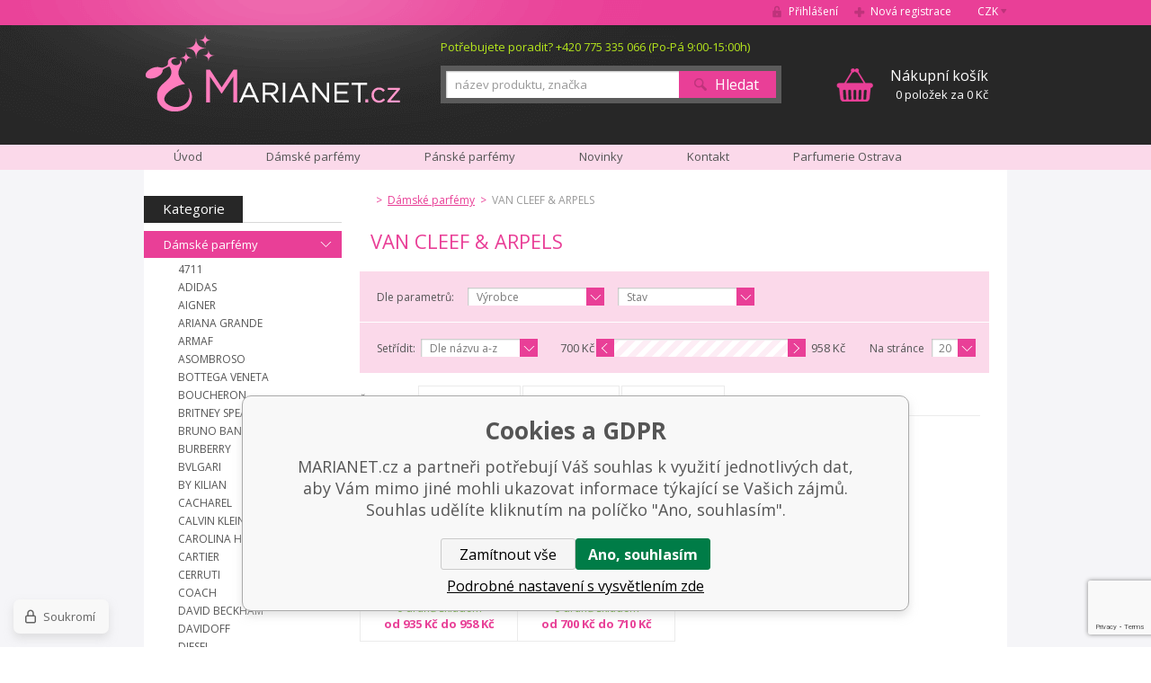

--- FILE ---
content_type: text/html; charset=utf-8
request_url: https://www.marianet.cz/damske-parfemy/van-cleef-arpels/
body_size: 10889
content:
<!DOCTYPE html><html lang="cs"><head prefix="og: http://ogp.me/ns# fb: http://ogp.me/ns/fb#"><meta name="author" content="MARIANET.cz" data-binargon="{&quot;fce&quot;:&quot;2&quot;, &quot;id&quot;:&quot;550&quot;, &quot;menaId&quot;:&quot;1&quot;, &quot;menaName&quot;:&quot;Kč&quot;, &quot;languageCode&quot;:&quot;cs-CZ&quot;, &quot;skindir&quot;:&quot;marianet&quot;, &quot;cmslang&quot;:&quot;1&quot;, &quot;langiso&quot;:&quot;cs&quot;, &quot;skinversion&quot;:1768900177, &quot;zemeProDoruceniISO&quot;:&quot;CZ&quot;}"><meta name="robots" content="index, follow, max-snippet:-1, max-image-preview:large"><meta http-equiv="content-type" content="text/html; charset=utf-8"><meta property="og:url" content="https://www.marianet.cz/damske-parfemy/van-cleef-arpels/"/><meta property="og:site_name" content="https://www.marianet.cz"/><meta property="og:description" content="VAN CLEEF & ARPELS"/><meta property="og:title" content="VAN CLEEF & ARPELS"/><link rel="alternate" href="https://www.marianet.cz/damske-parfemy/van-cleef-arpels/" hreflang="cs-CZ" /><link rel="alternate" href="https://www.marianet.sk/damske-parfemy/van-cleef-arpels/" hreflang="sk-SK" /><meta name="description" content="VAN CLEEF & ARPELS">
<meta property="og:type" content="website"/><meta name="keywords" content="VAN CLEEF & ARPELS">
<meta name="audience" content="all">
<link rel="canonical" href="https://www.marianet.cz/damske-parfemy/van-cleef-arpels/"><link rel="shortcut icon" href="https://www.marianet.cz/favicon.ico" type="image/x-icon">
			<title>VAN CLEEF &amp; ARPELS - MARIANET.cz</title><meta name="viewport" content="width=device-width, initial-scale=1, user-scalable=yes"><link rel="stylesheet" href="/skin/version-1768900177/marianet/css-obecne.css" type="text/css"><link rel="stylesheet" href="https://www.marianet.cz/skin/marianet/fancybox/jquery.fancybox-1.3.4.css" type="text/css" media="screen"><link rel="stylesheet" href="https://fonts.googleapis.com/css?family=Open+Sans:400,300,600,700,800&amp;subset=latin,latin-ext" type="text/css"><script type="text/javascript" src="/admin/js/index.php?load=jquery,forms,jquery.cookie,jquery.fancybox-1.3.4.pack,binargon.whisperer,binargon.scroller,lazy,montanus.select,montanus.carousel,montanus.slideshow,range4,"></script><script type="text/javascript" src="https://www.marianet.cz/version-1768900166/indexjs_2_1_marianet.js"></script><!--commonTemplates_head--><!--EO commonTemplates_head--></head><body class="cmsBody"><div id="page" class="page_bg"><div class="page_inner"><div id="wrap"><div id="content"><div class="left_side"><div id="kategorieVyrobci"><div class="header"><div class="item kategorie">
				Kategorie
			</div><div class="clear"></div></div><div class="panel_kategorie"><ul class="seznam"><li class="list"><a href="https://www.marianet.cz/damske-parfemy/" title="Dámské parfémy" class="href active">Dámské parfémy</a><ul class="seznam seznam1"><li class="list"><a href="https://www.marianet.cz/damske-parfemy/4711/" title="4711" class="href">4711</a></li><li class="list"><a href="https://www.marianet.cz/damske-parfemy/adidas-1/" title="ADIDAS" class="href">ADIDAS</a></li><li class="list"><a href="https://www.marianet.cz/damske-parfemy/aigner/" title="AIGNER" class="href">AIGNER</a></li><li class="list"><a href="https://www.marianet.cz/damske-parfemy/ariana-grande-1/" title="ARIANA GRANDE" class="href">ARIANA GRANDE</a></li><li class="list"><a href="https://www.marianet.cz/damske-parfemy/armaf-1/" title="ARMAF" class="href">ARMAF</a></li><li class="list"><a href="https://www.marianet.cz/damske-parfemy/asombroso/" title="ASOMBROSO" class="href">ASOMBROSO</a></li><li class="list"><a href="https://www.marianet.cz/damske-parfemy/bottega-veneta/" title="BOTTEGA VENETA" class="href">BOTTEGA VENETA</a></li><li class="list"><a href="https://www.marianet.cz/damske-parfemy/boucheron/" title="BOUCHERON" class="href">BOUCHERON</a></li><li class="list"><a href="https://www.marianet.cz/damske-parfemy/britney-spears/" title="BRITNEY SPEARS" class="href">BRITNEY SPEARS</a></li><li class="list"><a href="https://www.marianet.cz/damske-parfemy/bruno-banani/" title="BRUNO BANANI" class="href">BRUNO BANANI</a></li><li class="list"><a href="https://www.marianet.cz/damske-parfemy/burberry/" title="BURBERRY" class="href">BURBERRY</a></li><li class="list"><a href="https://www.marianet.cz/damske-parfemy/bvlgari/" title="BVLGARI" class="href">BVLGARI</a></li><li class="list"><a href="https://www.marianet.cz/damske-parfemy/by-kilian-3/" title="BY KILIAN" class="href">BY KILIAN</a></li><li class="list"><a href="https://www.marianet.cz/damske-parfemy/cacharel/" title="CACHAREL" class="href">CACHAREL</a></li><li class="list"><a href="https://www.marianet.cz/damske-parfemy/calvin-klein/" title="CALVIN KLEIN" class="href">CALVIN KLEIN</a></li><li class="list"><a href="https://www.marianet.cz/damske-parfemy/carolina-herrera/" title="CAROLINA HERRERA" class="href">CAROLINA HERRERA</a></li><li class="list"><a href="https://www.marianet.cz/damske-parfemy/cartier/" title="CARTIER" class="href">CARTIER</a></li><li class="list"><a href="https://www.marianet.cz/damske-parfemy/cerruti/" title="CERRUTI" class="href">CERRUTI</a></li><li class="list"><a href="https://www.marianet.cz/damske-parfemy/coach/" title="COACH" class="href">COACH</a></li><li class="list"><a href="https://www.marianet.cz/damske-parfemy/david-beckham/" title="DAVID BECKHAM" class="href">DAVID BECKHAM</a></li><li class="list"><a href="https://www.marianet.cz/damske-parfemy/davidoff/" title="DAVIDOFF" class="href">DAVIDOFF</a></li><li class="list"><a href="https://www.marianet.cz/damske-parfemy/diesel/" title="DIESEL" class="href">DIESEL</a></li><li class="list"><a href="https://www.marianet.cz/damske-parfemy/dkny/" title="DKNY" class="href">DKNY</a></li><li class="list"><a href="https://www.marianet.cz/damske-parfemy/dolce-gabbana/" title="DOLCE &amp; GABBANA" class="href">DOLCE &amp; GABBANA</a></li><li class="list"><a href="https://www.marianet.cz/damske-parfemy/dsquared2-1/" title="DSQUARED2" class="href">DSQUARED2</a></li><li class="list"><a href="https://www.marianet.cz/damske-parfemy/eisenberg/" title="EISENBERG" class="href">EISENBERG</a></li><li class="list"><a href="https://www.marianet.cz/damske-parfemy/elie-saab/" title="ELIE SAAB" class="href">ELIE SAAB</a></li><li class="list"><a href="https://www.marianet.cz/damske-parfemy/elizabeth-arden/" title="ELIZABETH ARDEN" class="href">ELIZABETH ARDEN</a></li><li class="list"><a href="https://www.marianet.cz/damske-parfemy/emanuel-ungaro/" title="EMANUEL UNGARO" class="href">EMANUEL UNGARO</a></li><li class="list"><a href="https://www.marianet.cz/damske-parfemy/escada/" title="ESCADA" class="href">ESCADA</a></li><li class="list"><a href="https://www.marianet.cz/damske-parfemy/estee-lauder/" title="ESTEÉ LAUDER" class="href">ESTEÉ LAUDER</a></li><li class="list"><a href="https://www.marianet.cz/damske-parfemy/giorgio-armani/" title="GIORGIO ARMANI" class="href">GIORGIO ARMANI</a></li><li class="list"><a href="https://www.marianet.cz/damske-parfemy/gisada-1/" title="GISADA" class="href">GISADA</a></li><li class="list"><a href="https://www.marianet.cz/damske-parfemy/givenchy/" title="GIVENCHY" class="href">GIVENCHY</a></li><li class="list"><a href="https://www.marianet.cz/damske-parfemy/gucci/" title="GUCCI" class="href">GUCCI</a></li><li class="list"><a href="https://www.marianet.cz/damske-parfemy/guerlain/" title="GUERLAIN" class="href">GUERLAIN</a></li><li class="list"><a href="https://www.marianet.cz/damske-parfemy/guess/" title="GUESS" class="href">GUESS</a></li><li class="list"><a href="https://www.marianet.cz/damske-parfemy/hermes/" title="HERMES" class="href">HERMES</a></li><li class="list"><a href="https://www.marianet.cz/damske-parfemy/hugo-boss/" title="HUGO BOSS" class="href">HUGO BOSS</a></li><li class="list"><a href="https://www.marianet.cz/damske-parfemy/chanel/" title="CHANEL" class="href">CHANEL</a></li><li class="list"><a href="https://www.marianet.cz/damske-parfemy/chat-d-or/" title="CHAT D´OR" class="href">CHAT D´OR</a></li><li class="list"><a href="https://www.marianet.cz/damske-parfemy/chloe/" title="CHLOÉ" class="href">CHLOÉ</a></li><li class="list"><a href="https://www.marianet.cz/damske-parfemy/chopard/" title="CHOPARD" class="href">CHOPARD</a></li><li class="list"><a href="https://www.marianet.cz/damske-parfemy/christian-dior/" title="CHRISTIAN DIOR" class="href">CHRISTIAN DIOR</a></li><li class="list"><a href="https://www.marianet.cz/damske-parfemy/christina-aguilera/" title="CHRISTINA AGUILERA" class="href">CHRISTINA AGUILERA</a></li><li class="list"><a href="https://www.marianet.cz/damske-parfemy/issey-miyake/" title="ISSEY MIYAKE" class="href">ISSEY MIYAKE</a></li><li class="list"><a href="https://www.marianet.cz/damske-parfemy/jeanne-arthes-1/" title="JEANNE ARTHES" class="href">JEANNE ARTHES</a></li><li class="list"><a href="https://www.marianet.cz/damske-parfemy/jean-paul-gaultier/" title="JEAN PAUL GAULTIER" class="href">JEAN PAUL GAULTIER</a></li><li class="list"><a href="https://www.marianet.cz/damske-parfemy/jennifer-lopez-1/" title="JENNIFER LOPEZ" class="href">JENNIFER LOPEZ</a></li><li class="list"><a href="https://www.marianet.cz/damske-parfemy/jil-sander/" title="JIL SANDER" class="href">JIL SANDER</a></li><li class="list"><a href="https://www.marianet.cz/damske-parfemy/jimmy-choo/" title="JIMMY CHOO" class="href">JIMMY CHOO</a></li><li class="list"><a href="https://www.marianet.cz/damske-parfemy/joop/" title="JOOP!" class="href">JOOP!</a></li><li class="list"><a href="https://www.marianet.cz/damske-parfemy/juicy-couture/" title="JUICY COUTURE" class="href">JUICY COUTURE</a></li><li class="list"><a href="https://www.marianet.cz/damske-parfemy/justin-bieber/" title="JUSTIN BIEBER" class="href">JUSTIN BIEBER</a></li><li class="list"><a href="https://www.marianet.cz/damske-parfemy/kayali-1/" title="KAYALI" class="href">KAYALI</a></li><li class="list"><a href="https://www.marianet.cz/damske-parfemy/kenzo/" title="KENZO" class="href">KENZO</a></li><li class="list"><a href="https://www.marianet.cz/damske-parfemy/lacoste/" title="LACOSTE" class="href">LACOSTE</a></li><li class="list"><a href="https://www.marianet.cz/damske-parfemy/lagerfeld/" title="LAGERFELD" class="href">LAGERFELD</a></li><li class="list"><a href="https://www.marianet.cz/damske-parfemy/lalique/" title="LALIQUE" class="href">LALIQUE</a></li><li class="list"><a href="https://www.marianet.cz/damske-parfemy/lancome/" title="LANCOME" class="href">LANCOME</a></li><li class="list"><a href="https://www.marianet.cz/damske-parfemy/lanvin-paris/" title="LANVIN PARIS" class="href">LANVIN PARIS</a></li><li class="list"><a href="https://www.marianet.cz/damske-parfemy/lattafa-1/" title="LATTAFA" class="href">LATTAFA</a></li><li class="list"><a href="https://www.marianet.cz/damske-parfemy/laura-biagiotti/" title="LAURA BIAGIOTTI" class="href">LAURA BIAGIOTTI</a></li><li class="list"><a href="https://www.marianet.cz/damske-parfemy/lolita-lempicka/" title="LOLITA LEMPICKA" class="href">LOLITA LEMPICKA</a></li><li class="list"><a href="https://www.marianet.cz/damske-parfemy/luxure/" title="LUXURE" class="href">LUXURE</a></li><li class="list"><a href="https://www.marianet.cz/damske-parfemy/maison-crivelli-1/" title="MAISON CRIVELLI" class="href">MAISON CRIVELLI</a></li><li class="list"><a href="https://www.marianet.cz/damske-parfemy/maison-francis-kurkdjian-1/" title="MAISON FRANCIS KURKDJIAN" class="href">MAISON FRANCIS KURKDJIAN</a></li><li class="list"><a href="https://www.marianet.cz/damske-parfemy/marc-jacobs/" title="MARC JACOBS" class="href">MARC JACOBS</a></li><li class="list"><a href="https://www.marianet.cz/damske-parfemy/matiere-premiere-1/" title="MATIERE PREMIERE" class="href">MATIERE PREMIERE</a></li><li class="list"><a href="https://www.marianet.cz/damske-parfemy/mercedes-benz/" title="MERCEDES BENZ" class="href">MERCEDES BENZ</a></li><li class="list"><a href="https://www.marianet.cz/damske-parfemy/missoni/" title="MISSONI" class="href">MISSONI</a></li><li class="list"><a href="https://www.marianet.cz/damske-parfemy/montale-paris-1/" title="MONTALE PARIS" class="href">MONTALE PARIS</a></li><li class="list"><a href="https://www.marianet.cz/damske-parfemy/montblanc/" title="MONTBLANC" class="href">MONTBLANC</a></li><li class="list"><a href="https://www.marianet.cz/damske-parfemy/moschino/" title="MOSCHINO" class="href">MOSCHINO</a></li><li class="list"><a href="https://www.marianet.cz/damske-parfemy/mugler/" title="MUGLER" class="href">MUGLER</a></li><li class="list"><a href="https://www.marianet.cz/damske-parfemy/naomi-campbell/" title="NAOMI CAMPBELL" class="href">NAOMI CAMPBELL</a></li><li class="list"><a href="https://www.marianet.cz/damske-parfemy/narciso-rodriguez/" title="NARCISO RODRIGUEZ" class="href">NARCISO RODRIGUEZ</a></li><li class="list"><a href="https://www.marianet.cz/damske-parfemy/nasomatto-1/" title="NASOMATTO" class="href">NASOMATTO</a></li><li class="list"><a href="https://www.marianet.cz/damske-parfemy/nina-ricci/" title="NINA RICCI" class="href">NINA RICCI</a></li><li class="list"><a href="https://www.marianet.cz/damske-parfemy/novellista-1/" title="NOVELLISTA" class="href">NOVELLISTA</a></li><li class="list"><a href="https://www.marianet.cz/damske-parfemy/paco-rabanne/" title="PACO RABANNE" class="href">PACO RABANNE</a></li><li class="list"><a href="https://www.marianet.cz/damske-parfemy/parfums-de-marly-2/" title="PARFUMS DE MARLY" class="href">PARFUMS DE MARLY</a></li><li class="list"><a href="https://www.marianet.cz/damske-parfemy/police/" title="POLICE" class="href">POLICE</a></li><li class="list"><a href="https://www.marianet.cz/damske-parfemy/prada/" title="PRADA" class="href">PRADA</a></li><li class="list"><a href="https://www.marianet.cz/damske-parfemy/ralph-lauren/" title="RALPH LAUREN" class="href">RALPH LAUREN</a></li><li class="list"><a href="https://www.marianet.cz/damske-parfemy/revlon-1/" title="REVLON" class="href">REVLON</a></li><li class="list"><a href="https://www.marianet.cz/damske-parfemy/rihanna/" title="RIHANNA" class="href">RIHANNA</a></li><li class="list"><a href="https://www.marianet.cz/damske-parfemy/roberto-cavalli/" title="ROBERTO CAVALLI" class="href">ROBERTO CAVALLI</a></li><li class="list"><a href="https://www.marianet.cz/damske-parfemy/rochas/" title="ROCHAS" class="href">ROCHAS</a></li><li class="list"><a href="https://www.marianet.cz/damske-parfemy/s-ferragamo/" title="S. FERRAGAMO" class="href">S. FERRAGAMO</a></li><li class="list"><a href="https://www.marianet.cz/damske-parfemy/salvador-dali/" title="SALVADOR DALI" class="href">SALVADOR DALI</a></li><li class="list"><a href="https://www.marianet.cz/damske-parfemy/shiseido/" title="SHISEIDO" class="href">SHISEIDO</a></li><li class="list"><a href="https://www.marianet.cz/damske-parfemy/sisley/" title="SISLEY" class="href">SISLEY</a></li><li class="list"><a href="https://www.marianet.cz/damske-parfemy/sol-de-janeiro-1/" title="SOL DE JANEIRO" class="href">SOL DE JANEIRO</a></li><li class="list"><a href="https://www.marianet.cz/damske-parfemy/swiss-arabian-1/" title="SWISS ARABIAN" class="href">SWISS ARABIAN</a></li><li class="list"><a href="https://www.marianet.cz/damske-parfemy/thierry-mugler/" title="THIERRY MUGLER" class="href">THIERRY MUGLER</a></li><li class="list"><a href="https://www.marianet.cz/damske-parfemy/tiffany-co/" title="TIFFANY &amp; CO." class="href">TIFFANY &amp; CO.</a></li><li class="list"><a href="https://www.marianet.cz/damske-parfemy/tiziana-terenzi-1/" title="TIZIANA TERENZI" class="href">TIZIANA TERENZI</a></li><li class="list"><a href="https://www.marianet.cz/damske-parfemy/tom-ford/" title="TOM FORD" class="href">TOM FORD</a></li><li class="list"><a href="https://www.marianet.cz/damske-parfemy/tommy-hilfiger/" title="TOMMY HILFIGER" class="href">TOMMY HILFIGER</a></li><li class="list"><a href="https://www.marianet.cz/damske-parfemy/trussardi/" title="TRUSSARDI" class="href">TRUSSARDI</a></li><li class="list"><a href="https://www.marianet.cz/damske-parfemy/valentino/" title="VALENTINO" class="href">VALENTINO</a></li><li class="list"><a href="https://www.marianet.cz/damske-parfemy/van-cleef-arpels/" title="VAN CLEEF &amp; ARPELS" class="href active">VAN CLEEF &amp; ARPELS</a></li><li class="list"><a href="https://www.marianet.cz/damske-parfemy/versace/" title="VERSACE" class="href">VERSACE</a></li><li class="list"><a href="https://www.marianet.cz/damske-parfemy/yves-saint-laurent/" title="YVES SAINT LAURENT" class="href">YVES SAINT LAURENT</a></li><li class="list"><a href="https://www.marianet.cz/damske-parfemy/zara-1/" title="ZARA" class="href">ZARA</a></li><li class="list"><a href="https://www.marianet.cz/damske-parfemy/zimaya-1/" title="ZIMAYA" class="href">ZIMAYA</a></li></ul></li><li class="list"><a href="https://www.marianet.cz/panske-parfemy/" title="Pánské parfémy" class="href">Pánské parfémy</a></li><li class="list"><a href="https://www.marianet.cz/arabske-parfemy/" title="Arabské parfémy" class="href">Arabské parfémy</a></li><li class="list"><a href="https://www.marianet.cz/niche-parfemy/" title="Niche parfémy" class="href">Niche parfémy</a></li><li class="list"><a href="https://www.marianet.cz/detske-parfemy/" title="Dětské parfémy" class="href">Dětské parfémy</a></li><li class="list"><a href="https://www.marianet.cz/levne-parfemy/" title="Levné parfémy" class="href">Levné parfémy</a></li><li class="list"><a href="https://www.marianet.cz/odstriky-parfemu-10-ml/" title="Odstřiky parfémů 10 ml" class="href">Odstřiky parfémů 10 ml</a></li><li class="list"><a href="https://www.marianet.cz/odstriky-parfemu-1-ml/" title="Odstřiky parfémů 1 ml" class="href">Odstřiky parfémů 1 ml</a></li><li class="list"><a href="https://www.marianet.cz/novinky-v-nabidce/" title="Novinky v nabídce" class="href">Novinky v nabídce</a></li><li class="list"><a href="https://www.marianet.cz/telova-kosmetika/" title="Tělová kosmetika" class="href">Tělová kosmetika</a></li><li class="list"><a href="https://www.marianet.cz/darkove-kazety/" title="Dárkové kazety" class="href">Dárkové kazety</a></li><li class="list"><a href="https://www.marianet.cz/darkove-poukazky/" title="Dárkové poukázky" class="href">Dárkové poukázky</a></li><li class="list"><a href="https://www.marianet.cz/hracky/" title="Hračky" class="href">Hračky</a></li><li class="list"><a href="https://www.marianet.cz/sberatelske-karty/" title="Sběratelské karty" class="href">Sběratelské karty</a></li></ul></div></div><div id="nejprodavanejsiVyrobci"><div class="title">Nejprodávanější značky</div><div class="seznam"><a href="https://www.marianet.cz/azzaro/" title="AZZARO" class="href">AZZARO</a><a href="https://www.marianet.cz/burberry/" title="BURBERRY" class="href">BURBERRY</a><a href="https://www.marianet.cz/bvlgari/" title="BVLGARI" class="href">BVLGARI</a><a href="https://www.marianet.cz/calvin-klein/" title="CALVIN KLEIN" class="href">CALVIN KLEIN</a><a href="https://www.marianet.cz/cerruti/" title="CERRUTI" class="href">CERRUTI</a><a href="https://www.marianet.cz/chanel/" title="CHANEL" class="href">CHANEL</a><a href="https://www.marianet.cz/chloe/" title="CHLOÉ" class="href">CHLOÉ</a><a href="https://www.marianet.cz/christian-dior/" title="CHRISTIAN DIOR" class="href">CHRISTIAN DIOR</a><a href="https://www.marianet.cz/davidoff/" title="DAVIDOFF" class="href">DAVIDOFF</a><a href="https://www.marianet.cz/dkny/" title="DKNY" class="href">DKNY</a><a href="https://www.marianet.cz/dolce-gabbana/" title="DOLCE &amp; GABBANA" class="href">DOLCE &amp; GABBANA</a><a href="https://www.marianet.cz/giorgio-armani/" title="GIORGIO ARMANI" class="href">GIORGIO ARMANI</a><a href="https://www.marianet.cz/gucci/" title="GUCCI" class="href">GUCCI</a><a href="https://www.marianet.cz/hermes/" title="HERMES" class="href">HERMES</a><a href="https://www.marianet.cz/hugo-boss/" title="HUGO BOSS" class="href">HUGO BOSS</a><a href="https://www.marianet.cz/joop/" title="JOOP!" class="href">JOOP!</a><a href="https://www.marianet.cz/kenzo/" title="KENZO" class="href">KENZO</a><a href="https://www.marianet.cz/lacoste/" title="LACOSTE" class="href">LACOSTE</a><a href="https://www.marianet.cz/nautica/" title="NAUTICA" class="href">NAUTICA</a><a href="https://www.marianet.cz/nina-ricci/" title="NINA RICCI" class="href">NINA RICCI</a><a href="https://www.marianet.cz/swarovski/" title="SWAROVSKI" class="href">SWAROVSKI</a><a href="https://www.marianet.cz/thierry-mugler/" title="THIERRY MUGLER" class="href">THIERRY MUGLER</a><a href="https://www.marianet.cz/versace/" title="VERSACE" class="href">VERSACE</a><a href="https://www.marianet.cz/issey-miyake/" title="ISSEY MIYAKE" class="href">ISSEY MIYAKE</a><div class="inner"><a href="https://www.marianet.cz/4711/" title="4711" class="href">4711</a><a href="https://www.marianet.cz/afnan/" title="AFNAN" class="href">AFNAN</a><a href="https://www.marianet.cz/angry-beards/" title="ANGRY BEARDS" class="href">ANGRY BEARDS</a><a href="https://www.marianet.cz/ariana-grande/" title="ARIANA GRANDE" class="href">ARIANA GRANDE</a><a href="https://www.marianet.cz/armaf/" title="ARMAF" class="href">ARMAF</a><a href="https://www.marianet.cz/asombroso/" title="Asombroso" class="href">Asombroso</a><a href="https://www.marianet.cz/balmain/" title="BALMAIN" class="href">BALMAIN</a><a href="https://www.marianet.cz/bentley/" title="BENTLEY" class="href">BENTLEY</a><a href="https://www.marianet.cz/bottega-veneta/" title="BOTTEGA VENETA" class="href">BOTTEGA VENETA</a><a href="https://www.marianet.cz/boucheron/" title="BOUCHERON" class="href">BOUCHERON</a><a href="https://www.marianet.cz/bruno-banani/" title="BRUNO BANANI" class="href">BRUNO BANANI</a><a href="https://www.marianet.cz/brut/" title="BRUT" class="href">BRUT</a><a href="https://www.marianet.cz/by-kilian/" title="BY KILIAN" class="href">BY KILIAN</a><a href="https://www.marianet.cz/cacharel/" title="CACHAREL" class="href">CACHAREL</a><a href="https://www.marianet.cz/carolina-herrera/" title="CAROLINA HERRERA" class="href">CAROLINA HERRERA</a><a href="https://www.marianet.cz/cartier/" title="CARTIER" class="href">CARTIER</a><a href="https://www.marianet.cz/chopard/" title="CHOPARD" class="href">CHOPARD</a><a href="https://www.marianet.cz/clinique/" title="CLINIQUE" class="href">CLINIQUE</a><a href="https://www.marianet.cz/coach/" title="COACH" class="href">COACH</a><a href="https://www.marianet.cz/creed/" title="CREED" class="href">CREED</a><a href="https://www.marianet.cz/david-beckham/" title="DAVID BECKHAM" class="href">DAVID BECKHAM</a><a href="https://www.marianet.cz/diesel/" title="DIESEL" class="href">DIESEL</a><a href="https://www.marianet.cz/dsquared2/" title="DSQUARED2" class="href">DSQUARED2</a><a href="https://www.marianet.cz/dunhill/" title="DUNHILL" class="href">DUNHILL</a><a href="https://www.marianet.cz/eisenberg/" title="EISENBERG" class="href">EISENBERG</a><a href="https://www.marianet.cz/elie-saab/" title="ELIE SAAB" class="href">ELIE SAAB</a><a href="https://www.marianet.cz/elizabeth-arden/" title="ELIZABETH ARDEN" class="href">ELIZABETH ARDEN</a><a href="https://www.marianet.cz/emanuel-ungaro/" title="EMANUEL UNGARO" class="href">EMANUEL UNGARO</a><a href="https://www.marianet.cz/ermenegildo/" title="ERMENEGILDO" class="href">ERMENEGILDO</a><a href="https://www.marianet.cz/escada/" title="ESCADA" class="href">ESCADA</a><a href="https://www.marianet.cz/estee-lauder/" title="ESTÉE LAUDER" class="href">ESTÉE LAUDER</a><a href="https://www.marianet.cz/ferrari/" title="FERRARI" class="href">FERRARI</a><a href="https://www.marianet.cz/gisada/" title="GISADA" class="href">GISADA</a><a href="https://www.marianet.cz/givenchy/" title="GIVENCHY" class="href">GIVENCHY</a><a href="https://www.marianet.cz/guerlain/" title="GUERLAIN" class="href">GUERLAIN</a><a href="https://www.marianet.cz/guess/" title="GUESS" class="href">GUESS</a><a href="https://www.marianet.cz/jacomo-de-jacomo/" title="JACOMO de JACOMO" class="href">JACOMO de JACOMO</a><a href="https://www.marianet.cz/james-bond/" title="JAMES BOND" class="href">JAMES BOND</a><a href="https://www.marianet.cz/jean-paul-gaultier/" title="JEAN PAUL GAULTIER" class="href">JEAN PAUL GAULTIER</a><a href="https://www.marianet.cz/jeanne-arthes/" title="JEANNE ARTHES" class="href">JEANNE ARTHES</a><a href="https://www.marianet.cz/jesus-del-pozo/" title="JESUS DEL POZO" class="href">JESUS DEL POZO</a><a href="https://www.marianet.cz/jil-sander/" title="JIL SANDER" class="href">JIL SANDER</a><a href="https://www.marianet.cz/jimmy-choo/" title="JIMMY CHOO" class="href">JIMMY CHOO</a><a href="https://www.marianet.cz/john-varvatos/" title="JOHN VARVATOS" class="href">JOHN VARVATOS</a><a href="https://www.marianet.cz/juicy-couture/" title="JUICY COUTURE" class="href">JUICY COUTURE</a><a href="https://www.marianet.cz/justin-bieber/" title="JUSTIN BIEBER" class="href">JUSTIN BIEBER</a><a href="https://www.marianet.cz/katy-perry/" title="KATY PERRY" class="href">KATY PERRY</a><a href="https://www.marianet.cz/kayali/" title="KAYALI" class="href">KAYALI</a><a href="https://www.marianet.cz/lagerfeld/" title="LAGERFELD" class="href">LAGERFELD</a><a href="https://www.marianet.cz/lalique/" title="LALIQUE" class="href">LALIQUE</a><a href="https://www.marianet.cz/lancome/" title="LANCOME" class="href">LANCOME</a><a href="https://www.marianet.cz/lanvin-paris/" title="LANVIN PARIS" class="href">LANVIN PARIS</a><a href="https://www.marianet.cz/lattafa/" title="LATTAFA" class="href">LATTAFA</a><a href="https://www.marianet.cz/laura-biagiotti/" title="LAURA BIAGIOTTI" class="href">LAURA BIAGIOTTI</a><a href="https://www.marianet.cz/loewe/" title="LOEWE" class="href">LOEWE</a><a href="https://www.marianet.cz/lolita-lempicka/" title="LOLITA LEMPICKA" class="href">LOLITA LEMPICKA</a><a href="https://www.marianet.cz/luxure/" title="LUXURE" class="href">LUXURE</a><a href="https://www.marianet.cz/maison-francis-kurkdjian/" title="MAISON FRANCIS KURKDJIAN" class="href">MAISON FRANCIS KURKDJIAN</a><a href="https://www.marianet.cz/marc-jacobs/" title="MARC JACOBS" class="href">MARC JACOBS</a><a href="https://www.marianet.cz/matiere-premiere/" title="MATIERE PREMIERE" class="href">MATIERE PREMIERE</a><a href="https://www.marianet.cz/mercedes-benz/" title="MERCEDES BENZ" class="href">MERCEDES BENZ</a><a href="https://www.marianet.cz/mexx/" title="MEXX" class="href">MEXX</a><a href="https://www.marianet.cz/missoni/" title="MISSONI" class="href">MISSONI</a><a href="https://www.marianet.cz/montale-paris/" title="MONTALE PARIS" class="href">MONTALE PARIS</a><a href="https://www.marianet.cz/montblanc/" title="MONTBLANC" class="href">MONTBLANC</a><a href="https://www.marianet.cz/moschino/" title="MOSCHINO" class="href">MOSCHINO</a><a href="https://www.marianet.cz/mugler/" title="MUGLER" class="href">MUGLER</a><a href="https://www.marianet.cz/naomi-campbell/" title="NAOMI CAMPBELL" class="href">NAOMI CAMPBELL</a><a href="https://www.marianet.cz/narciso-rodriguez/" title="NARCISO RODRIGUEZ" class="href">NARCISO RODRIGUEZ</a><a href="https://www.marianet.cz/nasomatto/" title="NASOMATTO" class="href">NASOMATTO</a><a href="https://www.marianet.cz/neocube/" title="NEOCUBE" class="href">NEOCUBE</a><a href="https://www.marianet.cz/novellista/" title="NOVELLISTA" class="href">NOVELLISTA</a><a href="https://www.marianet.cz/paco-rabanne/" title="PACO RABANNE" class="href">PACO RABANNE</a><a href="https://www.marianet.cz/parfums-de-marly-1/" title="PARFUMS DE MARLY" class="href">PARFUMS DE MARLY</a><a href="https://www.marianet.cz/pokemon/" title="POKÉMON" class="href">POKÉMON</a><a href="https://www.marianet.cz/police/" title="POLICE" class="href">POLICE</a><a href="https://www.marianet.cz/prada/" title="PRADA" class="href">PRADA</a><a href="https://www.marianet.cz/ralph-lauren/" title="RALPH LAUREN" class="href">RALPH LAUREN</a><a href="https://www.marianet.cz/rasasi/" title="RASASI" class="href">RASASI</a><a href="https://www.marianet.cz/revlon/" title="REVLON" class="href">REVLON</a><a href="https://www.marianet.cz/roberto-cavalli/" title="ROBERTO CAVALLI" class="href">ROBERTO CAVALLI</a><a href="https://www.marianet.cz/rochas/" title="ROCHAS" class="href">ROCHAS</a><a href="https://www.marianet.cz/salvador-dali/" title="SALVADOR DALI" class="href">SALVADOR DALI</a><a href="https://www.marianet.cz/salvatore-ferragamo/" title="SALVATORE FERRAGAMO" class="href">SALVATORE FERRAGAMO</a><a href="https://www.marianet.cz/shiseido/" title="SHISEIDO" class="href">SHISEIDO</a><a href="https://www.marianet.cz/sisley/" title="SISLEY" class="href">SISLEY</a><a href="https://www.marianet.cz/sol-de-janeiro/" title="SOL DE JANEIRO" class="href">SOL DE JANEIRO</a><a href="https://www.marianet.cz/swiss-arabian/" title="SWISS ARABIAN" class="href">SWISS ARABIAN</a><a href="https://www.marianet.cz/tiffany-co/" title="TIFFANY &amp; CO." class="href">TIFFANY &amp; CO.</a><a href="https://www.marianet.cz/tiziana-terenzi/" title="TIZIANA TERENZI" class="href">TIZIANA TERENZI</a><a href="https://www.marianet.cz/tom-ford/" title="TOM FORD" class="href">TOM FORD</a><a href="https://www.marianet.cz/tommy-hilfiger/" title="TOMMY HILFIGER" class="href">TOMMY HILFIGER</a><a href="https://www.marianet.cz/trussardi/" title="TRUSSARDI" class="href">TRUSSARDI</a><a href="https://www.marianet.cz/upper-deck/" title="UPPER DECK" class="href">UPPER DECK</a><a href="https://www.marianet.cz/valentino/" title="VALENTINO" class="href">VALENTINO</a><a href="https://www.marianet.cz/van-cleef-arpels/" title="VAN CLEEF &amp; ARPELS" class="href">VAN CLEEF &amp; ARPELS</a><a href="https://www.marianet.cz/viktor-rolf/" title="VIKTOR &amp; ROLF" class="href">VIKTOR &amp; ROLF</a><a href="https://www.marianet.cz/yves-saint-laurent/" title="YVES SAINT LAURENT" class="href">YVES SAINT LAURENT</a><a href="https://www.marianet.cz/zara/" title="ZARA" class="href">ZARA</a><a href="https://www.marianet.cz/zimaya-1/" title="ZIMAYA" class="href">ZIMAYA</a><a href="https://www.marianet.cz/christina-aguilera-1/" title="CHRISTINA AGUILERA" class="href">CHRISTINA AGUILERA</a><a href="https://www.marianet.cz/jennifer-lopez/" title="JENNIFER LOPEZ" class="href">JENNIFER LOPEZ</a><a href="https://www.marianet.cz/replay/" title="REPLAY" class="href">REPLAY</a><a href="https://www.marianet.cz/rihanna/" title="RIHANNA" class="href">RIHANNA</a><a href="https://www.marianet.cz/zippo/" title="ZIPPO" class="href">ZIPPO</a></div><div data-visible="0" class="vsechny_znacky">Všechny značky</div></div></div><div class="vyhody vyhody_bg"><div class="title">Naše výhody</div><ul> <li><span style="font-size: small;">Záruka originálních parfémů</span><span style="font-size: small;"><br /></span></li> <li><span style="font-size: small;">Kamenná PARFUMERIE<br /></span></li> <li><span style="font-size: small;">Vlastní sklady</span></li> <li><span style="font-size: small;">Přijatelné ceny</span></li> <li><span style="font-size: small;">Tisíce spokojených zákazníků<br /></span></li> <li><span style="font-size: small;">Dodání do 48h</span></li> <li><span style="font-size: small;">Zboží skladem</span></li> <li><span style="font-size: small;">Odstřiky k vyzkoušení</span></li> </ul></div></div><div class="right_side"><div id="drobeckova_navigace"><div class="common_template_breadcrumb"><a href="https://www.marianet.cz/" title="" class="odkaz href2-first first"></a>  &gt;  <a href="https://www.marianet.cz/damske-parfemy/" title="Dámské parfémy" class="odkaz">Dámské parfémy</a>  &gt;  <span class="active">VAN CLEEF &amp; ARPELS</span></div></div><div id="fce2"><h1>VAN CLEEF &amp; ARPELS</h1><div class="paramFilter filter"><span class="label">
				Dle parametrů:
			</span><form id="id_commonFilterParametru_id1_1" action="https://www.marianet.cz/damske-parfemy/van-cleef-arpels/" method="post" class="commonFilterParametru commonFilterParametru_common" data-ajaxkatalog="filter"><input type="hidden" name="activateFilter2" value="1"><input type="hidden" name="justActivatedFilter" value="1"><input type="hidden" name="filterAreaCleaner[]" value="vyrobce"><span data-paramid="vyrobce" class="filterParam filterParam_select filterParam_systemId_vyrobce filterParam_notactive"><span class="name name_select name_systemId_vyrobce" data-paramid="vyrobce">Výrobce</span><label for="id_filtrId_id2_2" data-paramid="vyrobce" data-value="" data-count="1" class="filterValue filterValue_select filterValue_systemId_vyrobce" title=""><select name="vyrobce[]" id="id_filtrId_id2_2" onchange="document.getElementById('id_commonFilterParametru_id1_1').submit()"><option value="" selected>Výrobce</option><option value="111">VAN CLEEF &amp; ARPELS (2)</option></select></label></span></form><form id="id_commonFilterParametru_id1_3" action="https://www.marianet.cz/damske-parfemy/van-cleef-arpels/" method="post" class="commonFilterParametru commonFilterParametru_common" data-ajaxkatalog="filter"><input type="hidden" name="activateFilter2" value="1"><input type="hidden" name="justActivatedFilter" value="1"><input type="hidden" name="filterAreaCleaner[]" value="stav"><span data-paramid="stav" class="filterParam filterParam_select filterParam_systemId_stav filterParam_notactive"><span class="name name_select name_systemId_stav" data-paramid="stav">Stav</span><label for="id_filtrId_id3_4" data-paramid="stav" data-value="" data-count="1" class="filterValue filterValue_select filterValue_systemId_stav" title=""><select name="multistav[]" id="id_filtrId_id3_4" onchange="document.getElementById('id_commonFilterParametru_id1_3').submit()"><option value="" selected>Stav</option><option value="1">Běžné zboží (2)</option></select></label></span></form><form id="id_commonFilterParametru__5" action="https://www.marianet.cz/damske-parfemy/van-cleef-arpels/" method="post" class="commonFilterParametru commonFilterParametru_default" data-ajaxkatalog="filter"><input type="hidden" name="activateFilter2" value="1"><input type="hidden" name="justActivatedFilter" value="1"><input type="hidden" name="filterAreaCleaner[]" value=""></form><div class="clear"></div></div><div class="filter"><div class="col raditDle"><div class="label">Setřídit:</div><div class="selectWrap"><select class="montanusSelect" onchange="location.href=$(this).val();"><option value="https://www.marianet.cz/damske-parfemy/van-cleef-arpels/?sort=7">
						Dle dostupnosti</option><option value="https://www.marianet.cz/damske-parfemy/van-cleef-arpels/?sort=1" selected>
						Dle názvu a-z</option><option value="https://www.marianet.cz/damske-parfemy/van-cleef-arpels/?sort=-1">
						Dle názvu z-a</option><option value="https://www.marianet.cz/damske-parfemy/van-cleef-arpels/?sort=3">
						Dle kódu a-z</option><option value="https://www.marianet.cz/damske-parfemy/van-cleef-arpels/?sort=-3">
						Dle kódu z-a</option></select></div><div class="clear"></div></div><div class="col priceRange"><form id="id_commonFilterParametru_id1_6" action="https://www.marianet.cz/damske-parfemy/van-cleef-arpels/" method="post" class="commonFilterParametru commonFilterParametru_common" data-ajaxkatalog="filter"><input type="hidden" name="activateFilter2" value="1"><input type="hidden" name="justActivatedFilter" value="1"><input type="hidden" name="filterAreaCleaner[]" value="cena"><span data-paramid="cena" class="filterParam filterParam_range-multiple filterParam_systemId_cena filterParam_notactive"><span class="name name_range-multiple name_systemId_cena" data-paramid="cena">Cenový limit</span><span class="filterValues filterValues_range-multiple filterValues_systemId_cena" data-paramid="cena" data-count="1" title=""><span data-elementForRangeReplace="1" id="id_filtrId_id4_7" data-multiple="1" data-name1="as_minpri" data-name2="as_maxpri" data-value1="700" data-value2="958" data-min="700" data-max="958" data-currency="Kč" data-submitonchange="id_commonFilterParametru_id1_6"><input type="hidden" name="as_maxpri" value="958"><input type="range" name="as_minpri" min="700" max="958" value="700"></span></span></span></form></div><div class="col pocet"><div class="label">Na stránce</div><div class="selectWrap"><select id="id_katalogPocetPolozek" onchange="changeKatalogPocet()" class="montanusSelect"><option>20</option><option>40</option><option>60</option></select></div><script type="text/javascript">
					function changeKatalogPocet()
					{
						document.location='https://www.marianet.cz/damske-parfemy/van-cleef-arpels/?listcnt='+document.getElementById('id_katalogPocetPolozek').value;
					}
				</script></div><div class="clear"></div></div><div class="razeni"><div class="label">Řazení dle</div><a href="https://www.marianet.cz/damske-parfemy/van-cleef-arpels/?sort=12" title="Nejprodávanější" class="item">
						
					Nejprodávanější
				</a><a href="https://www.marianet.cz/damske-parfemy/van-cleef-arpels/?sort=-2" title="Od nejdražšího" class="item">
						
					Od nejdražšího
				</a><a href="https://www.marianet.cz/damske-parfemy/van-cleef-arpels/?sort=2" title="Od nejlevnějšího" class="item">
						
					Od nejlevnějšího
				</a><div class="clear"></div></div><div class="katalog"><div class="inner_katalog"><div class="
			produkt
			 bigger"><div class="ribbons"><div class="clear"></div></div><a href="https://www.marianet.cz/van-cleef-arpels-feerie-toaletni-voda/" class="pic" title="Van Cleef &amp; Arpels Feerie toaletní voda"><img width="152" height="135" src="https://www.marianet.cz/imgcache/1/c/p23723099-van-cleef-arpels-feerie-100-ml_152_135_9886.jpg" alt="Van Cleef &amp; Arpels Feerie toaletní voda"></a><a href="https://www.marianet.cz/van-cleef-arpels-feerie-toaletni-voda/" title="Van Cleef &amp; Arpels Feerie toaletní voda" class="name">Van Cleef &amp; Arpels Feerie toaletní voda</a><span class="skladem">0 druhů skladem</span><span class="price">od 935 Kč do 958 Kč</span></div><div class="
			produkt
			"><div class="ribbons"><div class="clear"></div></div><a href="https://www.marianet.cz/van-cleef-arpels-oriens-parfemova-voda/" class="pic" title="Van Cleef &amp; Arpels Oriens parfémová voda"><img width="152" height="135" src="https://www.marianet.cz/imgcache/2/2/p25331924-oriens2_152_135_15984.jpg" alt="Van Cleef &amp; Arpels Oriens parfémová voda"></a><a href="https://www.marianet.cz/van-cleef-arpels-oriens-parfemova-voda/" title="Van Cleef &amp; Arpels Oriens parfémová voda" class="name">Van Cleef &amp; Arpels Oriens parfémová voda</a><span class="skladem">0 druhů skladem</span><span class="price">od 700 Kč do 710 Kč</span></div><div class="clear"></div><div class="clear"></div></div></div><div class="clear"></div></div></div><div class="clear"></div></div><div id="carouselLogos" class="carouselLogos carousel_logos_bg"><a href="http://www.marianet.sk/chloe/" class="item" title=""><img src="https://www.marianet.cz/publicdoc/chloe-1.png" alt=""></a><a href="http://www.marianet.sk/cacharel/" class="item" title=""><img src="https://www.marianet.cz/publicdoc/cacharel.png" alt=""></a><a href="http://www.marianet.sk/chanel/" class="item" title=""><img src="https://www.marianet.cz/publicdoc/chanel.png" alt=""></a><a href="http://www.marianet.sk/giorgio-armani/" class="item" title=""><img src="https://www.marianet.cz/publicdoc/armani.png" alt=""></a><a href="http://www.marianet.sk/versace/" class="item" title=""><img src="https://www.marianet.cz/publicdoc/versace-1.png" alt=""></a><a href="http://www.marianet.sk/nina-ricci/" class="item" title=""><img src="https://www.marianet.cz/publicdoc/ninaricci.png" alt=""></a><a href="http://www.marianet.sk/diesel/" class="item" title=""><img src="https://www.marianet.cz/publicdoc/diesel.png" alt=""></a><a href="http://www.marianet.sk/azzaro/" class="item" title=""><img src="https://www.marianet.cz/publicdoc/azzaro.png" alt=""></a><a href="http://www.marianet.sk/hugo-boss/" class="item" title=""><img src="https://www.marianet.cz/publicdoc/boss-2.png" alt=""></a><a href="http://www.marianet.sk/paco-rabanne/" class="item" title=""><img src="https://www.marianet.cz/publicdoc/pacorabanne.png" alt=""></a><a href="http://www.marianet.sk/moschino/" class="item" title=""><img src="https://www.marianet.cz/publicdoc/moschino-1.png" alt=""></a><a href="http://www.marianet.sk/estee-lauder/" class="item" title=""><img src="https://www.marianet.cz/publicdoc/lauder.png" alt=""></a><a href="http://www.marianet.sk/dkny/" class="item" title=""><img src="https://www.marianet.cz/publicdoc/dkny-2.png" alt=""></a><a href="http://www.marianet.sk/dolce-gabbana/" class="item" title=""><img src="https://www.marianet.cz/publicdoc/docegabbana-1.png" alt=""></a><a href="http://www.marianet.sk/kenzo/" class="item" title=""><img src="https://www.marianet.cz/publicdoc/kenzo-1.png" alt=""></a><a href="http://www.marianet.sk/calvin-klein/" class="item" title=""><img src="https://www.marianet.cz/publicdoc/ck.png" alt=""></a></div><div id="footer" class="footer_bg"><div class="cols"><div class="col col1"><div class="title">Vše o nákupu</div><div class="inner"><ul class="links"><li class="list"><a href="https://www.marianet.cz/proc-parfemy-od-nas/" title="Proč parfémy od nás?" class="href">Proč parfémy od nás?</a></li><li class="list"><a href="https://www.marianet.cz/obchodni-podminky-1/" title="Obchodní podmínky" class="href">Obchodní podmínky</a></li><li class="list"><a href="https://www.marianet.cz/dodaci-podminky/" title="Dodací podmínky" class="href">Dodací podmínky</a></li><li class="list"><a href="https://www.marianet.cz/reklamacni-rad/" title="Reklamační řád" class="href">Reklamační řád</a></li><li class="list"><a href="https://www.marianet.cz/jak-nakupovat-1/" title="Jak nakupovat" class="href">Jak nakupovat</a></li><li class="list"><a href="https://www.marianet.cz/kontakt-parfemy-marianet/" title="Kontakt parfémy MARIANET" class="href">Kontakt parfémy MARIANET</a></li><li class="list"><a href="https://www.marianet.cz/vanocni-oteviraci-doba/" title="Vánoční otevírací doba" class="href">Vánoční otevírací doba</a></li><li class="list"><a href="https://www.marianet.cz/ochrana-osobnich-udaju/" title="Ochrana osobních údajů" class="href">Ochrana osobních údajů</a></li><li class="list"><a href="https://www.marianet.cz/reklamace/" title="Reklamace" class="href">Reklamace</a></li></ul></div></div><div class="col col2"><div class="title">Naši partneři</div><ul class="links"><div class="inner"><li class="list"><a class="href" target="_blank" href="http://www.charisma-shop.cz/" title="levné parfémy">levné parfémy</a></li><li class="list"><a class="href" target="_blank" href="https://www.facebook.com/Marianet.cz" title="Facebook Marianet">Facebook Marianet</a></li><li class="list"><a class="href" target="_blank" href="https://www.marianet.cz/parfemy-v-akci/" title="parfémy levně">parfémy levně</a></li><li class="list"><a class="href" target="_blank" href="https://www.marianet.cz/" title="Parfumerie">Parfumerie</a></li><li class="list"><a class="href" target="_blank" href="http://www.charisma-shop.cz/damske-parfemy/" title="parfémy Ostrava">parfémy Ostrava</a></li></div></ul></div><div class="col col3"><div class="title">Platební možnosti</div><div class="inner"><div class="text">Platba v hotovosti</div><div class="platebni_moznosti"></div></div></div><div class="col col4"><div class="title">Newsletter</div><div class="inner"><div class="text">Přihlašte se a naše nejlepší slevy a nabídky budeme zasílat do vaší e-mailové schránky.</div><form method="post" class="newsletter" id="regmailnovinky" action="https://www.marianet.cz/damske-parfemy/van-cleef-arpels/" onsubmit="javascript: return regnews();"><input type="hidden" name="recaptchaResponse" id="recaptchaResponse"><input class="newsletter_input" type="text" name="enov" id="vas_email" value=""><button class="newsletter_btn" type="submit">Přihlásit</button><div class="clear"></div></form><span class="desc">Vepište svou e-mailovou adresu</span></div></div><div class="clear"></div></div><div class="copy"><div class="text">Copyright 2006-2025 © MARIANET. Všechny práva vyhrazené.</div><div class="binargon"><a target="_blank" href="https://www.binargon.cz/eshop/" title="Tvorba a pronájem eshopů">Tvorba a pronájem eshopů</a> <a target="_blank" title="Binargon – tvorba eshopů, webových stránek a informačních systémů" href="https://www.binargon.cz/">BINARGON.cz</a></div><div class="clear"></div></div></div><div id="header"><div class="topLine"><div class="right"><a href="#prihlasDialog" class="odkaz ico_login" id="prihlasDialogOn" title="Přihlášení">
							Přihlášení
						</a><a title="Nová registrace" class="odkaz ico_registrace" href="https://www.marianet.cz/registrace/">
							Nová registrace
						</a><div id="prihlasDialog" style="display:none;"><form id="prihlasDialogForm" method="post" action="https://www.marianet.cz/damske-parfemy/van-cleef-arpels/"><input type="hidden" name="loging" value="1"><div class="title">Přihlašovací panel</div><div class="label">Jméno</div><input type="text" id="prihlasDialogFormLogin" name="log_new" value=""><br><div class="label">Heslo</div><input type="password" id="prihlasDialogFormPass" name="pass_new" value=""><br><input type="submit" value="Přihlásit" class="login_btn"><div class="links"><a title="Registrace" href="https://www.marianet.cz/registrace/" class="fleft link">Registrace</a><a title="Zapomněl jsem heslo" href="https://www.marianet.cz/prihlaseni/" class="fright link">Zapomněl jsem heslo</a><div class="clear"></div><div class="fb-login-button" data-max-rows="1" data-size="xlarge" data-show-faces="false" data-auto-logout-link="false"></div><div class="clear"></div></div></form></div><div title="CZ" class="odkaz ico_arr_bottom" id="menaVyber">CZK<div class="volbaMeny"><a class="mena" href="https://www.marianet.cz/damske-parfemy/van-cleef-arpels/?mena=2">EUR</a></div></div><div class="clear"></div></div><div class="clear"></div></div><div class="header_in"><div class="logo"><a href="https://www.marianet.cz/" class="header_logo" title="MARIANET.cz">MARIANET.cz</a></div><form class="searchForm" id="id_searchForm" method="post" action="https://www.marianet.cz/hledani/"><input type="hidden" name="send" value="1"><input type="hidden" name="listpos" value="0"><div class="text">Potřebujete poradit? +420 775 335 066 (Po-Pá 9:00-15:00h)</div><input type="text" name="as_search" id="vyhledavani" class="search_input" value="název produktu, značka" autocomplete="off"><button type="submit" class="search_btn">Hledat</button><div class="clear"></div></form><div class="responsClear"></div><a href="https://www.marianet.cz/kosik/" class="kosik ico_cart" title=""><span class="title">Nákupní košík</span>0 položek za 0 Kč</a><div class="clear"></div></div><div class="clear"></div></div><div class="topMenu"><a href="https://www.marianet.cz/" class="odkaz" title="">
			Úvod
		</a><a href="/damske-parfemy/" class="odkaz" title="Dámské parfémy">Dámské parfémy</a><a href="/panske-parfemy/" class="odkaz" title="Pánské parfémy">Pánské parfémy</a><a href="/novinky-v-nabidce/" class="odkaz" title="Novinky">Novinky</a><a href="https://www.marianet.cz/kontakt/" class="odkaz" title="Kontakt">Kontakt</a><a href="https://www.marianet.cz/parfumerie-ostrava/" class="odkaz" title="Parfumerie Ostrava">Parfumerie Ostrava</a><div class="clear"></div></div></div></div></div><!--commonTemplates (začátek)--><script data-binargon="cSeznamScripty (obecny)" type="text/javascript" src="https://c.seznam.cz/js/rc.js"></script><script data-binargon="cSeznamScripty (retargeting, consent=0)">

		var retargetingConf = {
			rtgId: 30271
			,consent: 0
					,category: "Kosmetika a drogerie | Parfémy | Dámské parfémy"
				,pageType: "category"
		};

		
		if (window.rc && window.rc.retargetingHit) {
			window.rc.retargetingHit(retargetingConf);
		}
	</script><template data-binargon="commonPrivacyContainerStart (commonSklikRetargeting)" data-commonPrivacy="87"><script data-binargon="cSeznamScripty (retargeting, consent=1)">

		var retargetingConf = {
			rtgId: 30271
			,consent: 1
					,category: "Kosmetika a drogerie | Parfémy | Dámské parfémy"
				,pageType: "category"
		};

		
		if (window.rc && window.rc.retargetingHit) {
			window.rc.retargetingHit(retargetingConf);
		}
	</script></template><script data-binargon="commonGoogleTagManager">
			(function(w,d,s,l,i){w[l]=w[l]||[];w[l].push({'gtm.start':
			new Date().getTime(),event:'gtm.js'});var f=d.getElementsByTagName(s)[0],
			j=d.createElement(s),dl=l!='dataLayer'?'&l='+l:'';j.async=true;j.src=
			'//www.googletagmanager.com/gtm.js?id='+i+dl;f.parentNode.insertBefore(j,f);
			})(window,document,'script',"dataLayer","GTM-5BKJ2RJ2");
		</script><noscript data-binargon="commonGoogleTagManagerNoscript"><iframe src="https://www.googletagmanager.com/ns.html?id=GTM-5BKJ2RJ2" height="0" width="0" style="display:none;visibility:hidden"></iframe></noscript><template data-binargon="commonPrivacyContainerStart (fb_facebook_pixel)" data-commonPrivacy="80"><script data-binargon="fb_facebook_pixel" defer>
			!function(f,b,e,v,n,t,s){if(f.fbq)return;n=f.fbq=function(){n.callMethod?
			n.callMethod.apply(n,arguments):n.queue.push(arguments)};if(!f._fbq)f._fbq=n;
			n.push=n;n.loaded=!0;n.version="2.0";n.queue=[];t=b.createElement(e);t.async=!0;
			t.src=v;s=b.getElementsByTagName(e)[0];s.parentNode.insertBefore(t,s)}(window,
			document,"script","//connect.facebook.net/en_US/fbevents.js");

			
			fbq("init", "157940508071804");
			fbq("track", "PageView");


			
			fbq("track", "ViewContent", {
				"content_name": "VAN CLEEF & ARPELS","content_category": "Dámské parfémy > VAN CLEEF & ARPELS","content_ids": ["945","943"],"contents":[{"id":"945","quantity":1,"item_price":"935"},{"id":"943","quantity":1,"item_price":"700"}],"content_type": "product"
					,"currency": "CZK"
				
			});

			</script></template><template data-binargon="commonPrivacyContainerStart (common_remarketing)" data-commonPrivacy="101"><div class="common_remarketing" style="height: 0px; overflow: hidden;"><script data-binargon="common_remarketing" type="text/javascript">
					var google_tag_params = {
						"hasaccount":"n"
						,"ecomm_pagetype":"category"
					};
					/* <![CDATA[ */
					var google_conversion_id = 1066129246;var google_conversion_label = "20W1CMj3lG4Q3q6v_AM";
					var google_custom_params = window.google_tag_params; 
					var google_remarketing_only = true; 
					/* ]]> */
				</script><script data-binargon="common_remarketing" type="text/javascript" src="//www.googleadservices.com/pagead/conversion.js"></script><noscript data-binargon="common_remarketing"><div style="display:inline;"><img height="1" width="1" style="border-style:none;" src="//googleads.g.doubleclick.net/pagead/viewthroughconversion/1066129246?label=20W1CMj3lG4Q3q6v_AM&amp;guid=ON&amp;script=0"></div></noscript></div></template><script data-binargon="commonHeurekaWidget (vyjizdeci panel)" type="text/javascript">
      var _hwq = _hwq || [];
      _hwq.push(['setKey', '2B97CC1676D28A853A0477813EE2CB5F']);
			_hwq.push(['setTopPos', '60']);
			_hwq.push(['showWidget', '21']);
			(function() {
          var ho = document.createElement('script'); ho.type = 'text/javascript'; ho.async = true;
          ho.src = 'https://cz.im9.cz/direct/i/gjs.php?n=wdgt&sak=2B97CC1676D28A853A0477813EE2CB5F';
          var s = document.getElementsByTagName('script')[0]; s.parentNode.insertBefore(ho, s);
      })();
    </script><script data-binargon="common_json-ld (breadcrumb)" type="application/ld+json">{"@context":"http://schema.org","@type":"BreadcrumbList","itemListElement": [{"@type":"ListItem","position": 1,"item":{"@id":"https:\/\/www.marianet.cz","name":"MARIANET.cz","image":""}},{"@type":"ListItem","position": 2,"item":{"@id":"https:\/\/www.marianet.cz\/damske-parfemy\/","name":"Dámské parfémy","image":""}},{"@type":"ListItem","position": 3,"item":{"@id":"https:\/\/www.marianet.cz\/damske-parfemy\/van-cleef-arpels\/","name":"VAN CLEEF & ARPELS","image":""}}]}</script><link data-binargon="commonPrivacy (css)" href="/version-1768900165/libs/commonCss/commonPrivacy.css" rel="stylesheet" type="text/css" media="screen"><link data-binargon="commonPrivacy (preload)" href="/version-1768900177/admin/js/binargon.commonPrivacy.js" rel="preload" as="script"><template data-binargon="commonPrivacy (template)" class="js-commonPrivacy-scriptTemplate"><script data-binargon="commonPrivacy (data)">
				window.commonPrivacyDataLayer = window.commonPrivacyDataLayer || [];
        window.commonPrivacyPush = window.commonPrivacyPush || function(){window.commonPrivacyDataLayer.push(arguments);}
        window.commonPrivacyPush("souhlasy",[{"id":"80","systemId":"fb_facebook_pixel"},{"id":"84","systemId":"commonZbozi_data"},{"id":"85","systemId":"commonZbozi2016"},{"id":"86","systemId":"commonSklik"},{"id":"87","systemId":"commonSklikRetargeting"},{"id":"88","systemId":"commonSklikIdentity"},{"id":"89","systemId":"sjednoceneMereniKonverziSeznam"},{"id":"101","systemId":"common_remarketing"},{"id":"107","systemId":"cHeurekaMereniKonverzi"}]);
        window.commonPrivacyPush("minimizedType",0);
				window.commonPrivacyPush("dataLayerVersion","0");
				window.commonPrivacyPush("dataLayerName","dataLayer");
				window.commonPrivacyPush("GTMversion",0);
      </script><script data-binargon="commonPrivacy (script)" src="/version-1768900177/admin/js/binargon.commonPrivacy.js" defer></script></template><div data-binargon="commonPrivacy" data-nosnippet="" class="commonPrivacy commonPrivacy--default commonPrivacy--bottom"><aside class="commonPrivacy__bar "><div class="commonPrivacy__header">Cookies a GDPR</div><div class="commonPrivacy__description">MARIANET.cz a partneři potřebují Váš souhlas k využití jednotlivých dat, aby Vám mimo jiné mohli ukazovat informace týkající se Vašich zájmů. Souhlas udělíte kliknutím na políčko "Ano, souhlasím".</div><div class="commonPrivacy__buttons "><button class="commonPrivacy__button commonPrivacy__button--disallowAll" type="button" onclick="window.commonPrivacyDataLayer = window.commonPrivacyDataLayer || []; window.commonPrivacyPush = window.commonPrivacyPush || function(){window.commonPrivacyDataLayer.push(arguments);}; document.querySelectorAll('.js-commonPrivacy-scriptTemplate').forEach(template=&gt;{template.replaceWith(template.content)}); window.commonPrivacyPush('denyAll');">Zamítnout vše</button><button class="commonPrivacy__button commonPrivacy__button--allowAll" type="button" onclick="window.commonPrivacyDataLayer = window.commonPrivacyDataLayer || []; window.commonPrivacyPush = window.commonPrivacyPush || function(){window.commonPrivacyDataLayer.push(arguments);}; document.querySelectorAll('.js-commonPrivacy-scriptTemplate').forEach(template=&gt;{template.replaceWith(template.content)}); window.commonPrivacyPush('grantAll');">Ano, souhlasím</button><button class="commonPrivacy__button commonPrivacy__button--options" type="button" onclick="window.commonPrivacyDataLayer = window.commonPrivacyDataLayer || []; window.commonPrivacyPush = window.commonPrivacyPush || function(){window.commonPrivacyDataLayer.push(arguments);}; document.querySelectorAll('.js-commonPrivacy-scriptTemplate').forEach(template=&gt;{template.replaceWith(template.content)}); window.commonPrivacyPush('showDetailed');">Podrobné nastavení s vysvětlením zde</button></div></aside><aside onclick="window.commonPrivacyDataLayer = window.commonPrivacyDataLayer || []; window.commonPrivacyPush = window.commonPrivacyPush || function(){window.commonPrivacyDataLayer.push(arguments);}; document.querySelectorAll('.js-commonPrivacy-scriptTemplate').forEach(template=&gt;{template.replaceWith(template.content)}); window.commonPrivacyPush('showDefault');" class="commonPrivacy__badge"><img class="commonPrivacy__badgeIcon" src="https://i.binargon.cz/commonPrivacy/rgba(100,100,100,1)/privacy.svg" alt=""><div class="commonPrivacy__badgeText">Soukromí</div></aside></div><!--commonTemplates (konec)--></body></html>


--- FILE ---
content_type: text/html; charset=utf-8
request_url: https://www.google.com/recaptcha/api2/anchor?ar=1&k=6LeK2fMUAAAAAFCXJs42WuVi7-XJ09GcN_xzW9fU&co=aHR0cHM6Ly93d3cubWFyaWFuZXQuY3o6NDQz&hl=en&v=PoyoqOPhxBO7pBk68S4YbpHZ&size=invisible&anchor-ms=20000&execute-ms=30000&cb=vofqbgqdhths
body_size: 48751
content:
<!DOCTYPE HTML><html dir="ltr" lang="en"><head><meta http-equiv="Content-Type" content="text/html; charset=UTF-8">
<meta http-equiv="X-UA-Compatible" content="IE=edge">
<title>reCAPTCHA</title>
<style type="text/css">
/* cyrillic-ext */
@font-face {
  font-family: 'Roboto';
  font-style: normal;
  font-weight: 400;
  font-stretch: 100%;
  src: url(//fonts.gstatic.com/s/roboto/v48/KFO7CnqEu92Fr1ME7kSn66aGLdTylUAMa3GUBHMdazTgWw.woff2) format('woff2');
  unicode-range: U+0460-052F, U+1C80-1C8A, U+20B4, U+2DE0-2DFF, U+A640-A69F, U+FE2E-FE2F;
}
/* cyrillic */
@font-face {
  font-family: 'Roboto';
  font-style: normal;
  font-weight: 400;
  font-stretch: 100%;
  src: url(//fonts.gstatic.com/s/roboto/v48/KFO7CnqEu92Fr1ME7kSn66aGLdTylUAMa3iUBHMdazTgWw.woff2) format('woff2');
  unicode-range: U+0301, U+0400-045F, U+0490-0491, U+04B0-04B1, U+2116;
}
/* greek-ext */
@font-face {
  font-family: 'Roboto';
  font-style: normal;
  font-weight: 400;
  font-stretch: 100%;
  src: url(//fonts.gstatic.com/s/roboto/v48/KFO7CnqEu92Fr1ME7kSn66aGLdTylUAMa3CUBHMdazTgWw.woff2) format('woff2');
  unicode-range: U+1F00-1FFF;
}
/* greek */
@font-face {
  font-family: 'Roboto';
  font-style: normal;
  font-weight: 400;
  font-stretch: 100%;
  src: url(//fonts.gstatic.com/s/roboto/v48/KFO7CnqEu92Fr1ME7kSn66aGLdTylUAMa3-UBHMdazTgWw.woff2) format('woff2');
  unicode-range: U+0370-0377, U+037A-037F, U+0384-038A, U+038C, U+038E-03A1, U+03A3-03FF;
}
/* math */
@font-face {
  font-family: 'Roboto';
  font-style: normal;
  font-weight: 400;
  font-stretch: 100%;
  src: url(//fonts.gstatic.com/s/roboto/v48/KFO7CnqEu92Fr1ME7kSn66aGLdTylUAMawCUBHMdazTgWw.woff2) format('woff2');
  unicode-range: U+0302-0303, U+0305, U+0307-0308, U+0310, U+0312, U+0315, U+031A, U+0326-0327, U+032C, U+032F-0330, U+0332-0333, U+0338, U+033A, U+0346, U+034D, U+0391-03A1, U+03A3-03A9, U+03B1-03C9, U+03D1, U+03D5-03D6, U+03F0-03F1, U+03F4-03F5, U+2016-2017, U+2034-2038, U+203C, U+2040, U+2043, U+2047, U+2050, U+2057, U+205F, U+2070-2071, U+2074-208E, U+2090-209C, U+20D0-20DC, U+20E1, U+20E5-20EF, U+2100-2112, U+2114-2115, U+2117-2121, U+2123-214F, U+2190, U+2192, U+2194-21AE, U+21B0-21E5, U+21F1-21F2, U+21F4-2211, U+2213-2214, U+2216-22FF, U+2308-230B, U+2310, U+2319, U+231C-2321, U+2336-237A, U+237C, U+2395, U+239B-23B7, U+23D0, U+23DC-23E1, U+2474-2475, U+25AF, U+25B3, U+25B7, U+25BD, U+25C1, U+25CA, U+25CC, U+25FB, U+266D-266F, U+27C0-27FF, U+2900-2AFF, U+2B0E-2B11, U+2B30-2B4C, U+2BFE, U+3030, U+FF5B, U+FF5D, U+1D400-1D7FF, U+1EE00-1EEFF;
}
/* symbols */
@font-face {
  font-family: 'Roboto';
  font-style: normal;
  font-weight: 400;
  font-stretch: 100%;
  src: url(//fonts.gstatic.com/s/roboto/v48/KFO7CnqEu92Fr1ME7kSn66aGLdTylUAMaxKUBHMdazTgWw.woff2) format('woff2');
  unicode-range: U+0001-000C, U+000E-001F, U+007F-009F, U+20DD-20E0, U+20E2-20E4, U+2150-218F, U+2190, U+2192, U+2194-2199, U+21AF, U+21E6-21F0, U+21F3, U+2218-2219, U+2299, U+22C4-22C6, U+2300-243F, U+2440-244A, U+2460-24FF, U+25A0-27BF, U+2800-28FF, U+2921-2922, U+2981, U+29BF, U+29EB, U+2B00-2BFF, U+4DC0-4DFF, U+FFF9-FFFB, U+10140-1018E, U+10190-1019C, U+101A0, U+101D0-101FD, U+102E0-102FB, U+10E60-10E7E, U+1D2C0-1D2D3, U+1D2E0-1D37F, U+1F000-1F0FF, U+1F100-1F1AD, U+1F1E6-1F1FF, U+1F30D-1F30F, U+1F315, U+1F31C, U+1F31E, U+1F320-1F32C, U+1F336, U+1F378, U+1F37D, U+1F382, U+1F393-1F39F, U+1F3A7-1F3A8, U+1F3AC-1F3AF, U+1F3C2, U+1F3C4-1F3C6, U+1F3CA-1F3CE, U+1F3D4-1F3E0, U+1F3ED, U+1F3F1-1F3F3, U+1F3F5-1F3F7, U+1F408, U+1F415, U+1F41F, U+1F426, U+1F43F, U+1F441-1F442, U+1F444, U+1F446-1F449, U+1F44C-1F44E, U+1F453, U+1F46A, U+1F47D, U+1F4A3, U+1F4B0, U+1F4B3, U+1F4B9, U+1F4BB, U+1F4BF, U+1F4C8-1F4CB, U+1F4D6, U+1F4DA, U+1F4DF, U+1F4E3-1F4E6, U+1F4EA-1F4ED, U+1F4F7, U+1F4F9-1F4FB, U+1F4FD-1F4FE, U+1F503, U+1F507-1F50B, U+1F50D, U+1F512-1F513, U+1F53E-1F54A, U+1F54F-1F5FA, U+1F610, U+1F650-1F67F, U+1F687, U+1F68D, U+1F691, U+1F694, U+1F698, U+1F6AD, U+1F6B2, U+1F6B9-1F6BA, U+1F6BC, U+1F6C6-1F6CF, U+1F6D3-1F6D7, U+1F6E0-1F6EA, U+1F6F0-1F6F3, U+1F6F7-1F6FC, U+1F700-1F7FF, U+1F800-1F80B, U+1F810-1F847, U+1F850-1F859, U+1F860-1F887, U+1F890-1F8AD, U+1F8B0-1F8BB, U+1F8C0-1F8C1, U+1F900-1F90B, U+1F93B, U+1F946, U+1F984, U+1F996, U+1F9E9, U+1FA00-1FA6F, U+1FA70-1FA7C, U+1FA80-1FA89, U+1FA8F-1FAC6, U+1FACE-1FADC, U+1FADF-1FAE9, U+1FAF0-1FAF8, U+1FB00-1FBFF;
}
/* vietnamese */
@font-face {
  font-family: 'Roboto';
  font-style: normal;
  font-weight: 400;
  font-stretch: 100%;
  src: url(//fonts.gstatic.com/s/roboto/v48/KFO7CnqEu92Fr1ME7kSn66aGLdTylUAMa3OUBHMdazTgWw.woff2) format('woff2');
  unicode-range: U+0102-0103, U+0110-0111, U+0128-0129, U+0168-0169, U+01A0-01A1, U+01AF-01B0, U+0300-0301, U+0303-0304, U+0308-0309, U+0323, U+0329, U+1EA0-1EF9, U+20AB;
}
/* latin-ext */
@font-face {
  font-family: 'Roboto';
  font-style: normal;
  font-weight: 400;
  font-stretch: 100%;
  src: url(//fonts.gstatic.com/s/roboto/v48/KFO7CnqEu92Fr1ME7kSn66aGLdTylUAMa3KUBHMdazTgWw.woff2) format('woff2');
  unicode-range: U+0100-02BA, U+02BD-02C5, U+02C7-02CC, U+02CE-02D7, U+02DD-02FF, U+0304, U+0308, U+0329, U+1D00-1DBF, U+1E00-1E9F, U+1EF2-1EFF, U+2020, U+20A0-20AB, U+20AD-20C0, U+2113, U+2C60-2C7F, U+A720-A7FF;
}
/* latin */
@font-face {
  font-family: 'Roboto';
  font-style: normal;
  font-weight: 400;
  font-stretch: 100%;
  src: url(//fonts.gstatic.com/s/roboto/v48/KFO7CnqEu92Fr1ME7kSn66aGLdTylUAMa3yUBHMdazQ.woff2) format('woff2');
  unicode-range: U+0000-00FF, U+0131, U+0152-0153, U+02BB-02BC, U+02C6, U+02DA, U+02DC, U+0304, U+0308, U+0329, U+2000-206F, U+20AC, U+2122, U+2191, U+2193, U+2212, U+2215, U+FEFF, U+FFFD;
}
/* cyrillic-ext */
@font-face {
  font-family: 'Roboto';
  font-style: normal;
  font-weight: 500;
  font-stretch: 100%;
  src: url(//fonts.gstatic.com/s/roboto/v48/KFO7CnqEu92Fr1ME7kSn66aGLdTylUAMa3GUBHMdazTgWw.woff2) format('woff2');
  unicode-range: U+0460-052F, U+1C80-1C8A, U+20B4, U+2DE0-2DFF, U+A640-A69F, U+FE2E-FE2F;
}
/* cyrillic */
@font-face {
  font-family: 'Roboto';
  font-style: normal;
  font-weight: 500;
  font-stretch: 100%;
  src: url(//fonts.gstatic.com/s/roboto/v48/KFO7CnqEu92Fr1ME7kSn66aGLdTylUAMa3iUBHMdazTgWw.woff2) format('woff2');
  unicode-range: U+0301, U+0400-045F, U+0490-0491, U+04B0-04B1, U+2116;
}
/* greek-ext */
@font-face {
  font-family: 'Roboto';
  font-style: normal;
  font-weight: 500;
  font-stretch: 100%;
  src: url(//fonts.gstatic.com/s/roboto/v48/KFO7CnqEu92Fr1ME7kSn66aGLdTylUAMa3CUBHMdazTgWw.woff2) format('woff2');
  unicode-range: U+1F00-1FFF;
}
/* greek */
@font-face {
  font-family: 'Roboto';
  font-style: normal;
  font-weight: 500;
  font-stretch: 100%;
  src: url(//fonts.gstatic.com/s/roboto/v48/KFO7CnqEu92Fr1ME7kSn66aGLdTylUAMa3-UBHMdazTgWw.woff2) format('woff2');
  unicode-range: U+0370-0377, U+037A-037F, U+0384-038A, U+038C, U+038E-03A1, U+03A3-03FF;
}
/* math */
@font-face {
  font-family: 'Roboto';
  font-style: normal;
  font-weight: 500;
  font-stretch: 100%;
  src: url(//fonts.gstatic.com/s/roboto/v48/KFO7CnqEu92Fr1ME7kSn66aGLdTylUAMawCUBHMdazTgWw.woff2) format('woff2');
  unicode-range: U+0302-0303, U+0305, U+0307-0308, U+0310, U+0312, U+0315, U+031A, U+0326-0327, U+032C, U+032F-0330, U+0332-0333, U+0338, U+033A, U+0346, U+034D, U+0391-03A1, U+03A3-03A9, U+03B1-03C9, U+03D1, U+03D5-03D6, U+03F0-03F1, U+03F4-03F5, U+2016-2017, U+2034-2038, U+203C, U+2040, U+2043, U+2047, U+2050, U+2057, U+205F, U+2070-2071, U+2074-208E, U+2090-209C, U+20D0-20DC, U+20E1, U+20E5-20EF, U+2100-2112, U+2114-2115, U+2117-2121, U+2123-214F, U+2190, U+2192, U+2194-21AE, U+21B0-21E5, U+21F1-21F2, U+21F4-2211, U+2213-2214, U+2216-22FF, U+2308-230B, U+2310, U+2319, U+231C-2321, U+2336-237A, U+237C, U+2395, U+239B-23B7, U+23D0, U+23DC-23E1, U+2474-2475, U+25AF, U+25B3, U+25B7, U+25BD, U+25C1, U+25CA, U+25CC, U+25FB, U+266D-266F, U+27C0-27FF, U+2900-2AFF, U+2B0E-2B11, U+2B30-2B4C, U+2BFE, U+3030, U+FF5B, U+FF5D, U+1D400-1D7FF, U+1EE00-1EEFF;
}
/* symbols */
@font-face {
  font-family: 'Roboto';
  font-style: normal;
  font-weight: 500;
  font-stretch: 100%;
  src: url(//fonts.gstatic.com/s/roboto/v48/KFO7CnqEu92Fr1ME7kSn66aGLdTylUAMaxKUBHMdazTgWw.woff2) format('woff2');
  unicode-range: U+0001-000C, U+000E-001F, U+007F-009F, U+20DD-20E0, U+20E2-20E4, U+2150-218F, U+2190, U+2192, U+2194-2199, U+21AF, U+21E6-21F0, U+21F3, U+2218-2219, U+2299, U+22C4-22C6, U+2300-243F, U+2440-244A, U+2460-24FF, U+25A0-27BF, U+2800-28FF, U+2921-2922, U+2981, U+29BF, U+29EB, U+2B00-2BFF, U+4DC0-4DFF, U+FFF9-FFFB, U+10140-1018E, U+10190-1019C, U+101A0, U+101D0-101FD, U+102E0-102FB, U+10E60-10E7E, U+1D2C0-1D2D3, U+1D2E0-1D37F, U+1F000-1F0FF, U+1F100-1F1AD, U+1F1E6-1F1FF, U+1F30D-1F30F, U+1F315, U+1F31C, U+1F31E, U+1F320-1F32C, U+1F336, U+1F378, U+1F37D, U+1F382, U+1F393-1F39F, U+1F3A7-1F3A8, U+1F3AC-1F3AF, U+1F3C2, U+1F3C4-1F3C6, U+1F3CA-1F3CE, U+1F3D4-1F3E0, U+1F3ED, U+1F3F1-1F3F3, U+1F3F5-1F3F7, U+1F408, U+1F415, U+1F41F, U+1F426, U+1F43F, U+1F441-1F442, U+1F444, U+1F446-1F449, U+1F44C-1F44E, U+1F453, U+1F46A, U+1F47D, U+1F4A3, U+1F4B0, U+1F4B3, U+1F4B9, U+1F4BB, U+1F4BF, U+1F4C8-1F4CB, U+1F4D6, U+1F4DA, U+1F4DF, U+1F4E3-1F4E6, U+1F4EA-1F4ED, U+1F4F7, U+1F4F9-1F4FB, U+1F4FD-1F4FE, U+1F503, U+1F507-1F50B, U+1F50D, U+1F512-1F513, U+1F53E-1F54A, U+1F54F-1F5FA, U+1F610, U+1F650-1F67F, U+1F687, U+1F68D, U+1F691, U+1F694, U+1F698, U+1F6AD, U+1F6B2, U+1F6B9-1F6BA, U+1F6BC, U+1F6C6-1F6CF, U+1F6D3-1F6D7, U+1F6E0-1F6EA, U+1F6F0-1F6F3, U+1F6F7-1F6FC, U+1F700-1F7FF, U+1F800-1F80B, U+1F810-1F847, U+1F850-1F859, U+1F860-1F887, U+1F890-1F8AD, U+1F8B0-1F8BB, U+1F8C0-1F8C1, U+1F900-1F90B, U+1F93B, U+1F946, U+1F984, U+1F996, U+1F9E9, U+1FA00-1FA6F, U+1FA70-1FA7C, U+1FA80-1FA89, U+1FA8F-1FAC6, U+1FACE-1FADC, U+1FADF-1FAE9, U+1FAF0-1FAF8, U+1FB00-1FBFF;
}
/* vietnamese */
@font-face {
  font-family: 'Roboto';
  font-style: normal;
  font-weight: 500;
  font-stretch: 100%;
  src: url(//fonts.gstatic.com/s/roboto/v48/KFO7CnqEu92Fr1ME7kSn66aGLdTylUAMa3OUBHMdazTgWw.woff2) format('woff2');
  unicode-range: U+0102-0103, U+0110-0111, U+0128-0129, U+0168-0169, U+01A0-01A1, U+01AF-01B0, U+0300-0301, U+0303-0304, U+0308-0309, U+0323, U+0329, U+1EA0-1EF9, U+20AB;
}
/* latin-ext */
@font-face {
  font-family: 'Roboto';
  font-style: normal;
  font-weight: 500;
  font-stretch: 100%;
  src: url(//fonts.gstatic.com/s/roboto/v48/KFO7CnqEu92Fr1ME7kSn66aGLdTylUAMa3KUBHMdazTgWw.woff2) format('woff2');
  unicode-range: U+0100-02BA, U+02BD-02C5, U+02C7-02CC, U+02CE-02D7, U+02DD-02FF, U+0304, U+0308, U+0329, U+1D00-1DBF, U+1E00-1E9F, U+1EF2-1EFF, U+2020, U+20A0-20AB, U+20AD-20C0, U+2113, U+2C60-2C7F, U+A720-A7FF;
}
/* latin */
@font-face {
  font-family: 'Roboto';
  font-style: normal;
  font-weight: 500;
  font-stretch: 100%;
  src: url(//fonts.gstatic.com/s/roboto/v48/KFO7CnqEu92Fr1ME7kSn66aGLdTylUAMa3yUBHMdazQ.woff2) format('woff2');
  unicode-range: U+0000-00FF, U+0131, U+0152-0153, U+02BB-02BC, U+02C6, U+02DA, U+02DC, U+0304, U+0308, U+0329, U+2000-206F, U+20AC, U+2122, U+2191, U+2193, U+2212, U+2215, U+FEFF, U+FFFD;
}
/* cyrillic-ext */
@font-face {
  font-family: 'Roboto';
  font-style: normal;
  font-weight: 900;
  font-stretch: 100%;
  src: url(//fonts.gstatic.com/s/roboto/v48/KFO7CnqEu92Fr1ME7kSn66aGLdTylUAMa3GUBHMdazTgWw.woff2) format('woff2');
  unicode-range: U+0460-052F, U+1C80-1C8A, U+20B4, U+2DE0-2DFF, U+A640-A69F, U+FE2E-FE2F;
}
/* cyrillic */
@font-face {
  font-family: 'Roboto';
  font-style: normal;
  font-weight: 900;
  font-stretch: 100%;
  src: url(//fonts.gstatic.com/s/roboto/v48/KFO7CnqEu92Fr1ME7kSn66aGLdTylUAMa3iUBHMdazTgWw.woff2) format('woff2');
  unicode-range: U+0301, U+0400-045F, U+0490-0491, U+04B0-04B1, U+2116;
}
/* greek-ext */
@font-face {
  font-family: 'Roboto';
  font-style: normal;
  font-weight: 900;
  font-stretch: 100%;
  src: url(//fonts.gstatic.com/s/roboto/v48/KFO7CnqEu92Fr1ME7kSn66aGLdTylUAMa3CUBHMdazTgWw.woff2) format('woff2');
  unicode-range: U+1F00-1FFF;
}
/* greek */
@font-face {
  font-family: 'Roboto';
  font-style: normal;
  font-weight: 900;
  font-stretch: 100%;
  src: url(//fonts.gstatic.com/s/roboto/v48/KFO7CnqEu92Fr1ME7kSn66aGLdTylUAMa3-UBHMdazTgWw.woff2) format('woff2');
  unicode-range: U+0370-0377, U+037A-037F, U+0384-038A, U+038C, U+038E-03A1, U+03A3-03FF;
}
/* math */
@font-face {
  font-family: 'Roboto';
  font-style: normal;
  font-weight: 900;
  font-stretch: 100%;
  src: url(//fonts.gstatic.com/s/roboto/v48/KFO7CnqEu92Fr1ME7kSn66aGLdTylUAMawCUBHMdazTgWw.woff2) format('woff2');
  unicode-range: U+0302-0303, U+0305, U+0307-0308, U+0310, U+0312, U+0315, U+031A, U+0326-0327, U+032C, U+032F-0330, U+0332-0333, U+0338, U+033A, U+0346, U+034D, U+0391-03A1, U+03A3-03A9, U+03B1-03C9, U+03D1, U+03D5-03D6, U+03F0-03F1, U+03F4-03F5, U+2016-2017, U+2034-2038, U+203C, U+2040, U+2043, U+2047, U+2050, U+2057, U+205F, U+2070-2071, U+2074-208E, U+2090-209C, U+20D0-20DC, U+20E1, U+20E5-20EF, U+2100-2112, U+2114-2115, U+2117-2121, U+2123-214F, U+2190, U+2192, U+2194-21AE, U+21B0-21E5, U+21F1-21F2, U+21F4-2211, U+2213-2214, U+2216-22FF, U+2308-230B, U+2310, U+2319, U+231C-2321, U+2336-237A, U+237C, U+2395, U+239B-23B7, U+23D0, U+23DC-23E1, U+2474-2475, U+25AF, U+25B3, U+25B7, U+25BD, U+25C1, U+25CA, U+25CC, U+25FB, U+266D-266F, U+27C0-27FF, U+2900-2AFF, U+2B0E-2B11, U+2B30-2B4C, U+2BFE, U+3030, U+FF5B, U+FF5D, U+1D400-1D7FF, U+1EE00-1EEFF;
}
/* symbols */
@font-face {
  font-family: 'Roboto';
  font-style: normal;
  font-weight: 900;
  font-stretch: 100%;
  src: url(//fonts.gstatic.com/s/roboto/v48/KFO7CnqEu92Fr1ME7kSn66aGLdTylUAMaxKUBHMdazTgWw.woff2) format('woff2');
  unicode-range: U+0001-000C, U+000E-001F, U+007F-009F, U+20DD-20E0, U+20E2-20E4, U+2150-218F, U+2190, U+2192, U+2194-2199, U+21AF, U+21E6-21F0, U+21F3, U+2218-2219, U+2299, U+22C4-22C6, U+2300-243F, U+2440-244A, U+2460-24FF, U+25A0-27BF, U+2800-28FF, U+2921-2922, U+2981, U+29BF, U+29EB, U+2B00-2BFF, U+4DC0-4DFF, U+FFF9-FFFB, U+10140-1018E, U+10190-1019C, U+101A0, U+101D0-101FD, U+102E0-102FB, U+10E60-10E7E, U+1D2C0-1D2D3, U+1D2E0-1D37F, U+1F000-1F0FF, U+1F100-1F1AD, U+1F1E6-1F1FF, U+1F30D-1F30F, U+1F315, U+1F31C, U+1F31E, U+1F320-1F32C, U+1F336, U+1F378, U+1F37D, U+1F382, U+1F393-1F39F, U+1F3A7-1F3A8, U+1F3AC-1F3AF, U+1F3C2, U+1F3C4-1F3C6, U+1F3CA-1F3CE, U+1F3D4-1F3E0, U+1F3ED, U+1F3F1-1F3F3, U+1F3F5-1F3F7, U+1F408, U+1F415, U+1F41F, U+1F426, U+1F43F, U+1F441-1F442, U+1F444, U+1F446-1F449, U+1F44C-1F44E, U+1F453, U+1F46A, U+1F47D, U+1F4A3, U+1F4B0, U+1F4B3, U+1F4B9, U+1F4BB, U+1F4BF, U+1F4C8-1F4CB, U+1F4D6, U+1F4DA, U+1F4DF, U+1F4E3-1F4E6, U+1F4EA-1F4ED, U+1F4F7, U+1F4F9-1F4FB, U+1F4FD-1F4FE, U+1F503, U+1F507-1F50B, U+1F50D, U+1F512-1F513, U+1F53E-1F54A, U+1F54F-1F5FA, U+1F610, U+1F650-1F67F, U+1F687, U+1F68D, U+1F691, U+1F694, U+1F698, U+1F6AD, U+1F6B2, U+1F6B9-1F6BA, U+1F6BC, U+1F6C6-1F6CF, U+1F6D3-1F6D7, U+1F6E0-1F6EA, U+1F6F0-1F6F3, U+1F6F7-1F6FC, U+1F700-1F7FF, U+1F800-1F80B, U+1F810-1F847, U+1F850-1F859, U+1F860-1F887, U+1F890-1F8AD, U+1F8B0-1F8BB, U+1F8C0-1F8C1, U+1F900-1F90B, U+1F93B, U+1F946, U+1F984, U+1F996, U+1F9E9, U+1FA00-1FA6F, U+1FA70-1FA7C, U+1FA80-1FA89, U+1FA8F-1FAC6, U+1FACE-1FADC, U+1FADF-1FAE9, U+1FAF0-1FAF8, U+1FB00-1FBFF;
}
/* vietnamese */
@font-face {
  font-family: 'Roboto';
  font-style: normal;
  font-weight: 900;
  font-stretch: 100%;
  src: url(//fonts.gstatic.com/s/roboto/v48/KFO7CnqEu92Fr1ME7kSn66aGLdTylUAMa3OUBHMdazTgWw.woff2) format('woff2');
  unicode-range: U+0102-0103, U+0110-0111, U+0128-0129, U+0168-0169, U+01A0-01A1, U+01AF-01B0, U+0300-0301, U+0303-0304, U+0308-0309, U+0323, U+0329, U+1EA0-1EF9, U+20AB;
}
/* latin-ext */
@font-face {
  font-family: 'Roboto';
  font-style: normal;
  font-weight: 900;
  font-stretch: 100%;
  src: url(//fonts.gstatic.com/s/roboto/v48/KFO7CnqEu92Fr1ME7kSn66aGLdTylUAMa3KUBHMdazTgWw.woff2) format('woff2');
  unicode-range: U+0100-02BA, U+02BD-02C5, U+02C7-02CC, U+02CE-02D7, U+02DD-02FF, U+0304, U+0308, U+0329, U+1D00-1DBF, U+1E00-1E9F, U+1EF2-1EFF, U+2020, U+20A0-20AB, U+20AD-20C0, U+2113, U+2C60-2C7F, U+A720-A7FF;
}
/* latin */
@font-face {
  font-family: 'Roboto';
  font-style: normal;
  font-weight: 900;
  font-stretch: 100%;
  src: url(//fonts.gstatic.com/s/roboto/v48/KFO7CnqEu92Fr1ME7kSn66aGLdTylUAMa3yUBHMdazQ.woff2) format('woff2');
  unicode-range: U+0000-00FF, U+0131, U+0152-0153, U+02BB-02BC, U+02C6, U+02DA, U+02DC, U+0304, U+0308, U+0329, U+2000-206F, U+20AC, U+2122, U+2191, U+2193, U+2212, U+2215, U+FEFF, U+FFFD;
}

</style>
<link rel="stylesheet" type="text/css" href="https://www.gstatic.com/recaptcha/releases/PoyoqOPhxBO7pBk68S4YbpHZ/styles__ltr.css">
<script nonce="qEw2Z3w00KBSDIr7cC2G6g" type="text/javascript">window['__recaptcha_api'] = 'https://www.google.com/recaptcha/api2/';</script>
<script type="text/javascript" src="https://www.gstatic.com/recaptcha/releases/PoyoqOPhxBO7pBk68S4YbpHZ/recaptcha__en.js" nonce="qEw2Z3w00KBSDIr7cC2G6g">
      
    </script></head>
<body><div id="rc-anchor-alert" class="rc-anchor-alert"></div>
<input type="hidden" id="recaptcha-token" value="[base64]">
<script type="text/javascript" nonce="qEw2Z3w00KBSDIr7cC2G6g">
      recaptcha.anchor.Main.init("[\x22ainput\x22,[\x22bgdata\x22,\x22\x22,\[base64]/[base64]/[base64]/[base64]/[base64]/[base64]/KGcoTywyNTMsTy5PKSxVRyhPLEMpKTpnKE8sMjUzLEMpLE8pKSxsKSksTykpfSxieT1mdW5jdGlvbihDLE8sdSxsKXtmb3IobD0odT1SKEMpLDApO08+MDtPLS0pbD1sPDw4fFooQyk7ZyhDLHUsbCl9LFVHPWZ1bmN0aW9uKEMsTyl7Qy5pLmxlbmd0aD4xMDQ/[base64]/[base64]/[base64]/[base64]/[base64]/[base64]/[base64]\\u003d\x22,\[base64]\\u003d\x22,\x22wo07JsK6cVIdEMKbQMO5woYgXsK+QjPCs8KdwrTDhMOwJ8O5RBTDm8Kmw4nCoSXDscKMw4dhw4opwrvDmsKfw6QtLD8zaMKfw54fw7/ClAMRwq44Q8OFw78YwqwMPMOUWcK5w7bDoMKWScKMwrABw5jDkcK9MjQJL8K5FRLCj8O8wqJ1w55Fwrckwq7DrsOEa8KXw5DCtMKxwq0xYHTDkcKNw7PCu8KMFBBWw7DDocKwPUHCrMOowqzDvcOpw5DCgsOuw403w7/[base64]/Dj8OXwrwSRjjDhhwRC8OwSsO8w78TwrrCpMOhK8ORw6rDq2bDsRzCslbCtHvDrsKSBErDuQpnAHrChsOnwqzDl8Klwq/CpMOdwprDkCBHeCxrwqHDrxlXY2oSHGEpUsOswrzClRE3wo/Dnz1YwopHRMKqDsOrwqXCg8O5RgnDnsKtEVIiwq3DicOHeTMFw49BWcOqwp3DgsOTwqc7w657w5/Cl8KqCsO0K1oyLcOkwrMJwrDCucKEZsOXwrfDk0bDtsK7a8KIUcK0w49Lw4XDhQdAw5LDnsOvw5fDklHCmcOndsK6O0VUMxA/ZxNfw4toc8KtCsO2w4DCq8ORw7PDqwvDlMKuAlvCmkLCtsOkwrR0Gwcawr10w69Cw43CscOzw7rDu8KZWcOiE3USw4gQwrZvwp4Nw7/DusObbRzCjsKdfmnCtgzDswrDucOfwqLCsMOOa8KyR8O8w78pP8OuMcKAw4MRVGbDo1fDn8Ojw53Do1gCN8Kaw6wGQ0o5XzMVw4vCq1jCq2IwPmLDk0LCj8KNw6HDhcOGw6/CoXhlwrjDsEHDocOsw57DvnV8w7VYIsO1w7LCl0kSwrXDtMKKw5JzwofDrknDtk3DuFTCoMOfwo/[base64]/CnjVpwpbCl8O9embCnCQcLzEBw4pPOMKudxQXw7Jow7jDpsOaA8KCTsOdP0fDtsKcXB/CmMKYIXISN8ORw5LDjAzDtkFiEcKeamrCu8KVfhM+WMOXw77DrMOWCUdNwpXDmzPDqcKXwpTCr8OMw6sJwp7Cji51w597wr5Cw7smejLCp8Kwwpwzw7tqAWkRw5giG8Oxw7zDnXxQEsO2V8KsKMKjw7vDucOfP8KQFMKyw7DCpyvDmk7CuCLCgcKCwo/[base64]/[base64]/CiGB5wpDDvBzChlfDoANBwpTDgcKmw4rDpk9WWsOvw48hKRoGwoRMw6obAMOmw5gUwo0VJUx8wpB3Y8Kfw5/[base64]/DtcOwLjXCkRrCq8Oyw5nDhgjDscO3w79xXwHCsGpGHXTCksKnWE5Zw7rCh8KAXGN/Z8KXYlfDhsKwem3DnMK3w5JQCF91O8OgG8KjPjlnFVjDtkPCsA84w77DpsKWwoNIcQDCrWtwP8K/w7/CnBDCjGnCgsKqUMKiwpgONsKRFUpVw7xRCMOtOT1PwpfDh0YbUkxCw7nDiFwAwqkfw5syUXA1fMKYw5Vtw6dse8KQw7Q0HsKoKMKAHT/DqMOxRwNgw7bCq8ObUjlYLQ7Dv8OFw6RFIBYDw7g7woTDucK7VMOQw6sRw4vDoWTDpcKCwrTDnMOVVsOtX8O7w6/DpMKtZMKqQsKQwobDuiHDuG3CpWRFMwLDg8OnwpvDuxjCicKGwqJyw6XCs0wow6fDliIXRcKRVlfDnELDmgPDlT/ClsKjw5Q7QMKrYcODEMKsHsOOwoTCk8OJw5lPw4s/w6o+SCfDpCjDgsOYRcKNwpoRw6rCuHjDtcOqOm4PAsOCFsKIBW/Ds8OjcQxcFsKkwpANCXHDrApRwpcFKMKDKlh0w4rDjVfClcOjw5kxTMOfwpXCmSpQw49yDcOaPhbDhGvDmVwJNDbCn8O2w4bDuBkpTmc8H8KHwp8jwrFcw5HDg0cVeiXCoh/DlsKQZQrDiMKpwrhuw7gEwpcswqVeRsK9TGZbVMOIwpzCqHY+wqXDtMKswpExc8KxDMKXw5tewoHDkVbCusKsw7vDnMOtwp1Zw7fDkcKTVzVBw5fCjcK9w5chUMOTaXkcw58vXU/DjsOrw4J7AcOBUjcMw6LCu3U/dVN2W8Obw6XDggZGw792IMKrMMOkwrvDu2/CtCvCssOvXMOGdBfCnMKkwrjCgWgOwqhLw4FGCsKFwpg5dyfCkmAZfgFhZcKDw6fCiyRlU1hNwovCqMKNDMOtwoPDoSLDhEfCsMOCwpMOXhB4w64iNsO6MMOfw5vDo1s1IcOowpNPT8Ofwq/DoCLDin3Cmn8Xc8O0w4U3wpNDwqV0XljCqMOIfWUJO8OBSkcowqJQJF7DlsOxw60ha8OlwqYVwr3DqMK3w4A6w53CqCHCi8Otw6Acw7PDlcKewrh0wqQ8eMKvZ8K5Sj9Qw6DDpMOgw7nDqw7DnAMnwpXDlnoyAsOaGh4dw7opwqR/GTzDpUVaw4EYwpfCj8KOwr7CsypzG8KUw5LCo8KeOcOaL8ORw4QTwqfCvMOmTMOnQMK2RsK2cw7CtTBsw5rDo8Kxw5zDij7DnsO1w4c/[base64]/DrsK2wrZPLsOQwq1AFGtEwp1Rwod1w77DhQcIwqLChkoWMcOxw43CtMKJSg/[base64]/CmAECwqrCvGrDtj9Lbk0uwo58W8K8wpJSUQHCl8O0O8KiUcOtC8KIWFNVZivDl2HDi8OsQsKsWMOew4vCpU3Co8OSXnc0LBHCjcKHdQ5RIGYyNcK0w6nCjBHClB3DvR4Wwq8zw6bDi1zCjGpIQcKvwqvCrHvDgsOHES/ClX4zwqbDosKAwoAjwr5raMOxw5HDuMOJCFlxQzXCqQMZw4gfwpwFIsKSw4/[base64]/ChsKawrAMw71Ww6R3wo96woUdwp9WBMOmFlkmw7XChcOMwpLCuMKYYwQowpTCmsOUw54aegzCt8OpwqIVdcK7UCdcP8KOIgRJw4R5O8OJAipaI8KDwoFpC8KdbSjCm2Q3w4h7wrnDs8Oxw4XCgnTCqMKKPsKjwqbCtMK2fyDDocK/wofDiSvCm1Mmw7jDmy8Bw7lIQRfCq8KpwoDDjmfCvGnCgMK+w5tBw7sywrZHwqEMwp/CgwI3DsOOMMOQwrLDoXl1w5wiwqNhEMK6wq3CkDLDhMOAFsKtVcK0wrfDqnDDvw5PwrLCm8OPw5oAwr42w7fCtMOIZQPDgRRqHETCvzbCgw3Cs21IJRTCk8KdKBRVwovCn1jDncORAsOsOkJdRsOrH8K/w77CuE/[base64]/ClsKGUsKYJ2NGw59FIA/Dv8KMwpQxXsK2FMKlw7TDmD3CvA3DngZMLsK4EMKAwo/Dgk/ChgxHXgrDqkUfw49Dw61hw4LCokDDh8OaIxjDsMOOw6tsRMKqwpDDlkPCjMK8w6YDw6dkecKFfcKAOMKzecOoO8ORcVTClhDChsOAw5nDjAjCkBQZw60iLlDDhcKVw5XDtMOWYG3DoB3DjsKKw4jDn3xhQ8OvwogMw7DCghLCs8KPw7o2wpsxKDvDqy1/YWbDtcKkT8O5G8KQw6/DlQs3dcOKwrAswqLCk2M6W8ORwpRhwr3Do8K6w6VUw50gPUhhw4gqPi7Ct8K6woE1w5TDuwIAwpsfUQtRRHDCjmR6wrbDlcOObcKgAMOWUyLCjsKgw63DssKCw59awppvCTvCnT7Ds05nw5DCiTg/DzvCrltzd0Bsw5jDm8Osw59nw4zDlsO3MMODQsKcK8KIORBFwofDnz3Cux/DoyHCqUDCvsKmfsOxQDUTKVVGbcOewpBxw4xUAMKFwoPDhjYoPjsGw5/CmhwJcTLCvSAwwozCrRwiJ8K+a8KXw4TDh19ow58zw5PClMKhwozCuTIZwocIwrNpwovCpDgYw5pGNCxMw6sCScOSwrvDs2M7wrhhPsOjw5LCnsK2wq3DpjpsEyVUFiPCn8K7JznDsQY+fsOmLsOywosww73DtcO2Ak44R8KZe8OVRcOhw5Edwr/DpcO+LcK2MMO4wo1tX2Rcw5s9w6dpez5VDWHCt8KGS2DDj8KQwr/CmDrDl8KNwoPDli03UkEww7HDvcKyNl1FwqYYISIgDSHDvxA+wq/CocOrEmAVX3cfw4/Dvj3Cik3DkMKuwojCpV1ow5M2woEdI8OvwpfDhXFNw6INFkVMw6UEF8KxKh/[base64]/CgyTDiMONOxrCnRA0byDCs8O/WcOrw4QSwofDtsOew4jCu8KHP8OJwoRowq/[base64]/[base64]/[base64]/AcKrbMOTfRTDqTvCscOawpTDp8KpEnVSw5TDnMO0wotfw5/Co8OOwoTCmMKZD1/DqHHCpErDuV7DtsKnbW/DjVceXcObw7QvGMOvf8OWw4wyw4LDkV3DvhQXwrXCg8OGw6kGVsKQHwUeDcOgM3DCmD7DrMOyaHAAW8KPZDoOwqlFYTLDn0FMbS3ChcKVw7FZSz3DunbCqnTDoDQXw6pUw4XDsMK0wpjCksKBw5nDp1XCp8KqHFLChcOoPsKlwqs/[base64]/[base64]/U8OTKMKxw5/DgyHCgWLDkMKUwofDi1gWw4nCjMO1w7RdecK6d8K8woXCrhjCv1LDtzAJRMOxV1vDgzYvRMKCw7cBwqlTRcKoPQJlwo/DhD1nbV8uw7fDrsOEI27CjMKLwo7DisODw4sVAlhtwrLDuMKMw4VQDcKmw4zDiMKcIcKEw5jCn8Kww7DCq3UubcK0wqZUwqVLNMO+w5rCvMKQNXHCqsOreX7CiMO2B2rCpsK1wqvCtCnDuRrCssOPwo1vw4nCpsOZH0zDui3CgVzDh8O8wqLDiUrDjW0Owr0lBMO/e8Kjw6bCpiDDtkHCuGfCihBtJQEMwqwewobCmhgpfcOoLcORwpVMZxBWwrAbVVXDhCnDmMOqw6fDjMKVw7QLwopvw7lRdsOfw7YWwqvDlMKpw4Efw6nCncK7VsO1X8OBBsOnEhN4wpARwqMkO8Kbwpt4AgLDgcK/HMOKZwvCtcOPwpPDiznDrcK1w7kzwosFwp9sw7bClTYdDsK/aH9QK8KSw5xYNDYLw4DChTzCrxV8w77DlmPDtFLCtGdYw7sdwoTDn39bBEvDvE3Cv8Kcw59hw41rPsKSw6TCg2XCu8O5wppGw4vDr8OKw6rCmifDsMKrw5w3bsOzKAfCrMOMw6FXUmNVw6gKVsOXwqLCkGbDjcO8w4TCiTDCkMOpa07DiV/CuhfCmT9AHsKnTMKfYcOTUsK3wpxMasKvC2VnwoReH8K4w57DrRM8Dmpkd1xgw7vDjcKrw6ASJsO2GDMlbzpcTMK1LXl3BB8aICRRwogwYMKzw4shwqLCk8OxwoJmIQ51IsKow6BHwr/Dk8OGcsO8X8ORw43CjsKBD0cYwr/Cm8KPOMK8T8Kpwq7ChMOmw4poDVscdsO+cQ1oGXwCw6TCmMKZXWdKcFJnIMKbwpJiw7VAw4EtwoADw4LCqmYaKsOPwqApAsO5wpnDpCsqw6PDr0vCssKkRW/[base64]/CisO9w7VmwpotHyJDGi3DiMKOX0bDr8KAwoPCgkDDvE/CusKwC8K5w6Ngwq/Cp0p9HQYow7TDsFXDnsKMwqDDkHYuwqcDw7RibcOKwqrDnMOYTcKfwplnw5New7YIYW9SAyvCvnDDh27Dh8OgGcKJKRESw7hxHMKwdwlIw7DDpcK/YnDCt8KlMk9mTsK3e8OWbU/[base64]/DnwDCgMOVw4Q1wpFbUsOuVUh4wrjCjcO2H1h8XxvCp8KtD0HCgEZgWcOeIcOZXR4twp/Dl8OswrbDpzwJWsOhw5TCucKSw6QKw5lrw6J3wpLDh8ONcsOOEcODw50YwqccHsKZA0g0wo/[base64]/CjsOuCwIKwp3Dl3RKCQPCqMK6wpfDtsOIwp3DtcOUwqHCgsOjwoNLMHfCp8KybCQPC8Ogw6sTw6LDl8KJw7/DpUrDk8K9wrzCpcKYw40DZsKbFHDDjcKvd8KiW8Oew7nDvhpDwoBUwpt0a8KWClXDrcOFw6zCmF/DlcOVwozCsMK0UDYJworCo8KZwpjDg2V9w4QZacOMw4o+J8KRwqJpwrlFe1ZZcXjDqDtFRgVLw79OwofDvMKzwq3DvFFswpJMwr02HVEswqzDt8O2W8OKcsK+bsKdWUEEwpZaw5PDgVPDtQ/DrnMYIsOEwpNJU8Kew7ZSwoTCm23Dh2IGwr7DmMKWw5HCq8OuKcKSw5HCiMK/w6tqT8KsKywrw57DisORwp/[base64]/DgMKpWMOJHMKGwp7Dn8OXI0QWw5DDpiBsBMONwpY5cTfDoy4fw6dhOGYIw5TCunJWwo/[base64]/Dn8OEF8OYZcK/OMK0w67DvEfDkDjDlcKWWsKfwpFmw4TDlz9mU3LCvA3DunsMZwonw5/DoXrCisK5ND3CnsO4aMOEcsK8Mz/Ci8K+wrHDqcKDJQfCoD/DmVQSw4fCg8KNw6HCmsK5wrlXQxvCtsK/wrdyMcOfw6DDiC7DgcOmwp3Dh2V+T8OPwqI+DcKgwqPCsXx/EVHDuRQhw7nDnMKkw4kCWxHCjw5nw6DChVgvHWrCpExSS8OXwodrOcOkayBjw7fDrcO1w67DgsOgw7/CvXPDkMOqwofCkU3DssOXw4bCqMKAw4UIOwLDgMKDw5/[base64]/a0VdfFIgw5DCscO7IsKGw6bDi8KiIcOHw6IVM8OyJnfCjkTDmFDCm8K/wrLChDMbwpEaNsKcN8O6TMKWBMOkZDXDmsO1wr40NwjDgAZ9wq3CtyJ+w7tvZWJow5p8w4Rgw5LCjcKYRMKAUi9Zw4oUS8KUwqrCucOybVvCtH4ww78+w4TDj8OaEGvDvMOPfkPDt8Kzwr/CrsK8w5vCssKZYsKUFF/DncK1MsKkwpQaYELDn8OqwpcIQMKbwr/DiBYlTMOPUMKewoXDscK3Ti/DsMKyHMKcw47DjCjDghnDl8OyKwQ+wofDisOIew01w6lTwoMfA8Oawq5AEMKlwr3DqSXDmg09G8Kcw7rCrDwUw5jCoSZGw6xFw6gBw5UgLAPDrBjCkV3DvsOHfMOEPMK8w5rCt8KZwrEow5bDisK4E8O3wphRw4BJfjUXKjIRwrfCuMKvPC/[base64]/[base64]/DrMKnH8OqM8OawqzDn8KgwrPDmEvCuXM1PcOdY0zDn8KqwqJXwojCicKkw7rCigYfwpsHwrzCrRnDjX5NRC8dH8KNw43Dm8O2L8K3SMOOFsO4QCp5ZTp6XMKAwo91Hy7DlcKWw7vCo2t6wrTCpEtJd8KkbR3CisOCw6nDmsK/ChF/TMKsUV7DqlElw4zDgsKUEcKNw4zDtB7ClBPDvEfDpF3CrMOSwq3CpsKCwp0lw73DuhDCjcOlExw1wqAZw5DCo8OCwpvCq8Okw5V4wrXDuMKNE2zChDzCplNnTMO7YsORRntSA1XDtwA3wqQAwrzDvGA0wqMJwoRMKBvDnsKVwqXDqMKTRsOyMMKJeGHDpQ3CkG/CjsOSIT7ClcOFTTFdw4bCpmrCv8O2wobDvG/DlBEbwod2ccOpNX8EwoI1HSTCjcKhw7k+w6QxYSfDsFhgw4wXwpjDskvDpcKpw5Z2Fh/[base64]/TXZhIMKvwq3DqMOFZGHDhnfCl8KLeyDCr8KjdsOXwrjDslfDiMOww7LCkzJkw6Irw7jCk8O6wp3ChG5zXBXDkUXCusKRecKvLjJrAiYMRMK8w5BdwpfCt180wpRMwqAQb0J3wqdzRy/Coj/[base64]/[base64]/CnBfDoknCocKffcOXRhE2IMOZw698d8KVdMOGw6hOLcKWwpjDicO9wqY8G10oeW4Kw4/[base64]/UzzCjRNjwrfCtGN/ZsOawrIyG1vDhsK9BGPCuMOSDMKPC8OqP8KyK17DpcOnwo7Ct8KSw57CqHFgwrN/[base64]/CrMKQwrx8w4ZPMy0kQMOgwr3Cog0Jw5HCt8KuRcKfw5TDp8Kjwq7DscKywpfDp8KrwoPCqRzDlEvCl8KRwp5CJMONwpsNFl/DigQpOQnDtsOjWsKVDsOrw53Dji9qI8KqaErDtsKzQMOQwqFywqVSw7BiesKpwqBWa8OtTylDwpV7wqbDpS/DoBxtM3PCgkDDrjBMw5sewo3CimQ2w5PDh8KAwo0EFELDjmTDscOyC3TDicOrwog1bMOIwr7Dri0Yw6wRwrfCvsOmw5MBw7tELFHDiykhw5JdwpnDp8OfCEnChXAHFm/Cq8OxwrsEw7rCkCTDnsOxw6/Co8OfPEAfwqBCw6MCB8O9R8Kew6nCvcO/wpHDtMOXw4IKdFPDqHJLKE1sw4xSHcKxw4h+wq9KwrrDnsKrVcOHGm7CrnrDgUTCqcO3YlpOw5PCrsKUbEfDuXxOwofDq8K8w7LDhH8owpQCB0bCo8OvwrRdwoFWw5lnwrDChWjDhcOzSHvDlkxTRyjDjcOGw5/CvsK0UFJXw7rDpMOcwq1Aw7BAw4h3GGTDphTDnsOTwrDCk8Ktwqsrw6rCpRjCvxJkwqbCgcOUfRx6w44Bw4DCq0wzccO4c8OvbcOdbcONw6bDrXbDhsKww6TDv19PLsK9EsKiE2nDhFosW8KqC8Kmwr/DvyNbdhDCkMKow7bDlMOzwqVPe1vCmTHCiQIYM250w5pgGcOpw5vCr8K4wprClMOxw5vCrsKba8KQw7A0M8KiPkgbSUnDvcOuw5smwqUrwqwtPMO9woLDiypnwqMmY1hXwrgQwqpODsKcU8ONw4PCo8Ovw5h/w7jCrMOUwprDvsODTB3DsC3DiAt5VgZnCG3Cp8OMYMKyV8KoLsOGH8OBacO0K8OZw7bDugswVcK1Yj41w5bCiTHCtMObwonCpRfDox0Hw4IfwoLDp15fwpDDp8Olw6zCtjzDvWTDkGHCvUMewqzCuQ4zaMKddzTCk8K2M8KKw6jCkAIYXcKCO0DCoXzCphE/w4k3w4nChx7DslXDmVXChlBfTMO5K8KGOcOtW3/[base64]/Du0oIwo8mwo1HwpthZ8O7w6ITO0o2GifDvmnCr8ODw7/ChB3Cn8KsNS3DuMKVwoXCkcOhw7DClcK1wowhwqA6wrZxYR5Ow7EWwptew73DgnLDs0NgfHdhwpLCixFNw5DCvcOkw4LCpF46E8KDwpYFw4fCiMKtVMOwAlHCmR/Cu2zCvxonw4NzwpzDnxJ7S8O3XcKkcsKjw4RbZ2FNbDjDtMOyH0EvwpjChlnCkhrCjcO6GcOxw4oBwq9rwq4Fw7TCpS3DmwdZQzpjWz/CvTnDoznDnyJqA8Otw7B2w7nDunfCp8Kywp/Dh8KaY0DCosKswrEIwpPClsKvwptWacKZeMOZwqHCmcOSw4Rtw7MxBMKww6fCosO/B8Ofw5MzHsKWwrlZax3DlxDDh8OKcMO3TsOMwpzDqwMgXMOwDMOqw6dcwoNew7tXwoBRNsKWIWrDmGk8w5swLCJMCUnClcODwqEQacOYw4HDq8OUw6pmWDlAN8Ohw61ew6ZbPh89QV/CqcKrGnHCt8OBw5oDKjHDj8Kxw7PDvG3DlyTDpMKGWDXDoig+D2LCtsORwobCjcKJRcOVAkJxwosbw6DClsK0w77DsSsEeH5/[base64]/DncKdNXkAMFY1wr0swoPDlDHCullZwpg8f3PCgcKOScOobsKbwrrDjsK5woDDgRjDtFxKw7LDqsKxw7h7QcKva2rCj8OJDHvCoBsKw60Kwr0yH1PCu3VewrrCscK2wqoQw78/wofCqHxhYcKywqMgwqN8wpE4UA7CkFnDugtrw5XCosKEw4rCin40wp9HKCvDvRHDl8KoOMO2wpHDsgzCp8OMwrUDwr0dwrJQExTCjnsuAMO5wrAubG/DksKWwoVmw7MIHsKPT8KjeSNBwrNow40Lw6Mxw7l3w6Mbwo7DnsKiE8OYXsO7wqpFZsKtVcKZw7Blw6HCv8Odw4TDiU7CrsKgRFMELcKyw5XDgsOOaMOZwrHClEIpw60Wwqlqw5vDvnXDocOzdMO6eMKfdMOfJ8OfFcOmw5XCh1/DnsKrw6zClEjCqknCiy3CthHDt8OowqNiE8OGFsKRIcKNw6Jqw7pfwrUSw4ctw7ZYwoQoJDlFS8K4wroVw5TCvTIYJAI7w77Cnh8rw4c7w7oow6bCjcOSwq/Cj3I/w4sLFMOzPMO9E8KBYMKkFnLChQlJWit+woDCmMOHV8OYNgnDq8KgS8O2wrFzwqPCoSrCmcK8wr/Dr0/DvsKVwr7DolXDu3LChcOWwoTCnMK4JMOdScKcw6BSZ8KLwr0qwrTCtsOicsOTw4LDrnx/wq/DhRlQwptlwqvDlUohwq7DhcOtw5xiJ8K4LMO3eBjCiwIIZXh3QsOXI8K9w60dIkzDjU3CmHTDqsO8wofDrwIiwo7DmirCoxXCiMOiGcK+WcOvwr3Du8OZDMKLw4jCvcKNFcK0w5VYwqY3CMKxJMKvesK3wpE6WRjCjMOrw7/CtVlOI2jCtcOZQcOOwq99MsKVw5jDjsKEw4fCvcObwpvDqErCpcKAGMOEM8KtTsO1woU4CMKTwoYFw75sw5MWVjbDgsK4a8OlIC/DqsKNw77CvHE9wr0gKiwnwrPDgjvCvsKbw5NDw5dHElPCjcOeT8OUUhgEPMOIw4bCrm3DuG3CscKeVcK4w6Elw6rCmyJmw7kyw7fDtcOjcWUKw6tNRMK/KsOrMREYw6/[base64]/AjXCs8O3wo3CnMOJwqrCtyLCh082YQklw5LCq8O/MsK/aE1BA8Olw65iw7LDq8OOwrLDhMKawpzDlMK5E1zCm35fw6pCw7TDgMObewvCkH5KwowTwpnDisOew5jCkwA6wqzClkUdwq0tEFrDjsOwwr/Cj8OYU2QNSDdWwpbCvcK7M1TCrURLw5bClTdhwrTDtsOiO3HChgLCtUDCvDzCjcKESsKVwqpaBsKlR8OQw58VT8KxwrB5PcKvw6x/HSnDkMKpJcOOw5FQw4FKEMK4wpLDosOxwpnDnsObWhtWQVFfwrA0eVnDv0Vcw5nDjToyK23DlcKIQjx4emfDqcKew7AFwqHDknjDhFDDuRDCvcO6XlclEnsrKWgqdsK/wqlrChE/cMOeasOKPcOiw40hc0slCgdOwp7Cp8OsU1UeNG3DjsKYw4IDw7XDoiRuw6EzdDgVdsKCwookOMOWOUpvwoDDiMKdwooywosDwokNA8Oiw77Cu8OqOcO+SEhmwoTCgcORw7/DvmfDhiDDvcKiXMOLOl0Ow5PDg8K9wqUoMl1JwqrDgHnCtsO+SMKlwr8TGjzCiWHChG4cw51EGjY8wrhpw7/[base64]/[base64]/CisOsw57Cqk4GccOew6/Cs8OYNyjCucKhwq0Tw5nDl8OlC8O8wrjCnsK2w6TCgsOmw7bCjsOkW8O6w7DDp1FGPXbCuMK7w5PDs8OWDmcGM8KkJBxAwr8ew6/[base64]/[base64]/AcKOYU9Uw4TCkMOUw716w4LCoHTCssO5woXDtQ3CmQzCtmMkw6fCqUh6w4bDsEzDmnN+wq7DtHPDmsOzVFjDncOiwql0V8KKO30FB8KQw6g8w4DDicKsw6TDkR8YaMOfw5bDg8K3wrF6wqE0XcK2dGnDjG3DkcK6wp7ChMKjwpBAwrvDpC/DoB3CkMKGw7xARklgSEPChFLChRrCo8KFwqbDlMOnLMOLQsOLwpEjL8KUwqZFw6ZnwrRCwqdCC8O3w4LCgBHCkMKGSUMDP8K8wozDogVrwrFWFMKDLMOhXAjCv3kRNkXCrGlqw5QcJsKVDcKTwr/[base64]/Cq0TCoMK9w7sIWsOIC38aChhWY08qw4TCtC4dw5zDlWTDtMOZwqAgw5fCuVYoJEPDjBEkG2PDmCo7w7gqKwrCm8O1wpvCthJWw45Dw5zDlsKAwp/Cg3/CrsOuwoodwrrCucONZsKcJjEXw589OcO5fMORbhhfNMKUwpTCtFPDqnZOw7xpCsKaw7HDo8OGw71faMOCw47Dh3LCg20Yc0EAwqVbC2LCiMKBw6dTPBptUmI7wr9kw7JDD8KhOhdqwr80w4tOQ37DhMORwphew5nDvEd4bsOOemFLH8O5w7PDjsO6IsKXF8OSUsO/[base64]/wp3Cj1/CjsOUw7EfNiPDpsK+wp8mahXDj8OsJsOKVcOywoYAwrQYdj/CgsO8CsO/ZcOxKm3CsA8yw6DDqMOBL3/DtnzCpjAYw4XCgi5CIsOKNcO9woDCvGBowrvDj0vDiUzCh2fCqk/Cv3LDkMOMwpwLRsKTWXnDtD3DpcOhRcKNf3zDvk/Cs3jDs3LCh8OiIBBOwrdGw6nDlcKpw7bCtEbCp8O4w7LChsO+eRrCtCLDvsKyfcKRWcO3dcO0VcKMw6rDvcO/w5JefUHCk3vCr8OeE8KHwqfCp8KMGFQlV8K8w6dZaj4EwodjDxHCgcK7JMKywoMyW8Krw6ETw7vDucK4w5jDk8O9wpDCtMKySm7CuQ88wrPCiD3Cmn/[base64]/DncKiw69nwq7Dj8KsdsKsFSzDmMOXFGrCt8OVwq7CnsKNwpJiw6PCksKIZMKUTsKdTWrDgMO4WMKYwrg8ci9uw7/DrsOYDUURGsOZw4Y8wqzCpMOFCMOFw644w5YnP3hbw4IKw7ZMIW9Lw4p0wrjCp8KqwrrCiMOtLk7DiGPDgcO1wo4+wrtaw5kxw4wkwrlbwpPCqMKgaMOTa8K3UkJ+wqTDusKxw4DCp8O7wpp0w6fCt8OZUWYYMMK5esKZGWJew5DDlMOXd8OwQg1LwrbCrU/DoFgYIsOzCTtqw4PCiMKVw7jCm2d+wp8GwoPDl3nChzjCmcOMwpzCiCJCSMKdwoPClQvChUIYw69cwpXCgcOsAQlGw6wkwoTDn8Oow59qIU7Dq8OhD8OpJ8K9HmI8awkWPsOvw58aBifDlcKoT8KrTcK4w7zCosO9wqhvG8KNFMOeH05XeMO4ZcOHA8Kiwqw/KcOXwpLDocOTL33DrXXDjMOXScKAwrYlwrXDs8OGwrnDvsKtC2HCucOVPW/Ch8Kgw6DDlsOHWkLDrcOwQcKNw65wwqLCm8KPEh3CgCQlVMKzw5nDvQTCvVEETl7CtsKPXXvCuifCg8KtJHRgTTjCphfCtcKgIB7DkXnCtMOpUsKFw7Ysw5rDvcOXwqd0w77DhQ9jwoDDoRnClDjCpMOfwoU6Kw/Cj8Kxw7PCuj/[base64]/[base64]/CrsK3c0XCuzvDjsKuCzIMJR4BXsKlw6xiwqNpAw3DnE1vw5LCux1Nwq3CnSjDrsOQWz9Pwp5JX3U2w5pzbsOWe8KVw6E1UcO0PHnDrW5ybxfDp8KaUsOuSg9MbF3DocKMBV7CuCHClFnDpTt+w6fDosKyJsO6w5XCgsKzw7nCjhcmw53DrHXDmybCnV5Nw5I7wq/DucOzw6nCqMOcSMK9wqfDhsOBwpvCvERSV07Cs8K3S8OWwpp/emNEw6hOClLDr8OGw7HChMOrP0fDmhrDp27DnMOEwoodCgHCh8OUw657w5jDiWQ2A8O+wrM6D0DCsVpRw6zCpcOjM8Kkc8K3w74HZcK/w7fDi8OQw5xsMcKzw4bCh1tueMKjw6PCjH7CgMOWCiNPYsKCJ8K9w5UqIcKIwpwIVHs+wqs2wocgw4fCgAbDrsKBbHYkw5QCw7ICwqMUw6lAIcKsYMKIcMO1wogIw4U/wrXDmmFRwo90w67CjxnChB4rVxR8w6dHMsKXwpTDosOkwrbDisKMw7AlwqAow5Ygw6UxwpHChQXCgcOJMcKKbyppLsKEw5V5TcOKBDx0WsOUVx/CgzEawoFVE8KTLiDCrHTCgcK7B8Opw5zDtmPDlDDDnwdiJ8OCw5DCn2kEWkHCsMKNLMKDw4Mtw7Jzw5nCscKTVFhdFyNaOcKNfsO2fcOxYcOQeR9DFh5EwoMbPcKMf8KrZcO/w5HDt8K1w6ImwofCuhggw6gww5rCtMKMO8OUTnsKw5vCsxoZa2pzRRV6w692ccO1w6nDoDzDvHnCjFtiAcKdJMKTw4HDtMKxRD7DksKNUFnDrMOfFsOnFzkXE8KKwo/CqMKZw6HCunLDk8O2DMKvw47Ds8K5JcKgX8Kvwq9yAHc+w6TChlnCg8OjbU7Cl3rCr2QUw6LDryMQL8KEwpHDslbCog04w7gfwrTCjxXCuQPClVPDr8KXA8O0w49SQ8OPN1DDscO9w4TDtypSP8OOwoLDhVnCuEhqI8KxfXLDpcK3fAfCrC/Dn8KTEsOlwolkHCLChQLCjxx+w6DDiHHDh8OmwpwuEDtxQhljAhlJGMOgw4grWUrDh8OXw7PDpsOPwqjDvDrDu8Kbw6PDlMKDw7giQF/DgUU+w5DDqcKHBsOCw6rDjD/[base64]/[base64]/w77CucOSVnTDrcK/[base64]/DqzDCmgzDuUXCr8OVwpDCtcO1ZxMSbsOMw7LDpcKzw5/CvcOyLWPCnl/DvsOxecOfwoF/[base64]/C0bDg8K5fcOTwpd6w63Dj8OwIXdTI8OFIVRsTMOHeH3DpxJIw4DCo1lvwp/CkibCqj8HwrwCwprDp8O0wqvCrQtkV8OOXsKZSQBeQhfDqzzCr8KvwrbDlDJxw5LDo8K+IcKPOcOUccKYwq/CjULDmcOKw6dFw5JtwrHCng/CujdyN8K3w5vCksKGwpFLQcOnwqDCv8O0HD3DlDHCpA/DjlcDVkjDlsOPwpZZAGvDhRFbN184wqtIw7fCpTxxcMOvw4wiesKgQAktw5kEe8OKw5BEw64LJmRQZMOKwpV5ZWjDkMK0L8KUw4c5WMOlwqcdLWzDswTCjwDDowrDn1lPw6wsWMOhwpkiw7I4a13CicOaCMKWwr/DoFjDiyVvw7HDpDLDm1DCvcOzwrbClyk3bU3DpMOLwoB/woh6H8KdK1PCssKowoLDlTdIKGbDncOAw5B9AVzCrsK4w7lcw6/Dr8Omfn5ZaMK8w5NTwrzDpsOSHcKnw5fClMKGw4h1fH5nwpLCiSPCj8KWwrfDvcK2HMOTwrfCkj96w4LChyAbw53CuXMvwqMtwrLDmGMUwpA+w43CosOoVxvDo23CrSHDuQM3w7DDunTDowbDiVfCvMKuwpTCgAUwecOHwo/CmFBjwoDDvTbChwvDpMKvTMKlYi/CjcOXwrbDvUPDuzsHw4BBwrTDi8KeC8KncsOWasONwpRDw7QvwqUewrcsw6zDjE7Di8KJwo/Dq8Onw7DDm8OowpdiHC3DulMpw7YcGcKFwrAnecOwYRt0wqUVwoBawoHDgD/DpCzDgnjDkDofeyJfLsKoXzzCk8ODwoolLMOtLsOnw7bCtnrCusO2WcO/w504woQSPwoMw6FrwrMbE8OcSMOPem9LwoHDmMOWwqLCmMOnCMOuw7HDssOjG8KHBlXCoy/DkjXDvmHDksO/w7vDkMOdw5HCuxpsBXYDL8K0w4PCkCtpwpUQdgfDoWfDqsOWwq7CkjrDqkHCq8Kqw6TDn8OFw7/Drz04f8O2TMKeMR3DuiLDklvDpsOHdjTCnCdnwrxdw4PCiMK5BnV4wok6w4zCmELCmUzDqiDCu8O+Ag/DsHRvEG0Rw4ZcwofCq8ONdhJWw6w4akgFVEkNMSPDusOgwp/DkVfDtG15bghPwonCsGDCtRHDn8KbD2PCr8KMRQvDvcKqGDQVFi1NGzBMJ0bDpStEw6xKwqsvTcORT8Kzw5fDuRJOacO6YWTCs8O7wpLCm8O3w5PDlMO2w47DhRvDs8KlL8K8wqhTw53CmmPDj3zDrncfw4VtZcOjVlbDmcKtw4BlfsK6BGTChgEUw5/DicObCcKBwrJsIsOGwqlecsOuw686F8KlEcO9fABPwoLDvgLDisOMCMKPwrjCrMOmwqBIw4LCqUrCgcO0w5bCtmXDvcOswocyw5/[base64]/DcKyw5bCoMKpK8KkMcO5wokuwq3CsmtUwpNHwpFqFcO4w7bCtcONWHbCrsOlwpZGN8OZwr3Cj8KeCMO4woJpMm/DnkY9w5/CuQLDk8OaFsOiPThfw5DChAUTw7FibsKAClHDj8KNwqA/woHCi8KrVMObw5sFM8K5DcKvw78Nw6Jgw7/Cs8ODwpcnw7bCh8K8wrXDmcKmCsKywrdSSAxHF8KbFVvDpFTDpCnDmcOhJnUNwq8nw7MKw7LCjndaw4TCvcKAwo8GHsO/wpPDhwQ3wrBkTwfCrH0Zw7puKwRIezXDpgdrEl1Vw6Viw4duwqLCoMOTw7bDlGbDrXNbw4LCrkJmRgfChcO4chsHw5VSQT3Cv8OBwo7DiknDvcKswoshw5/DhMOoS8KJw416w43DtcKXSsKPUsOcw53CvzHDk8OTOcKBw7pow4IkPMOUwowLwpQpw4DDr1PDr2zCt1tmYMKQEcKCJMKEwq8UGjpVFMKyUXfChCh+WcKSwqdKXwU/wpzDhlXDmcKtHMOewqPDo1XDncOuw73DiWkpwoTDkWbDgMOewq0vcsK/acOyw77CiDtML8KAwr4LDsOdwppVwqV8elBIwrzDl8OSwow2XcOzwoLClC8YW8OHw4MXBsKzwpJEAMOEwrnCgF3CkcOTV8OMKVrDliUUw7DDvkbDs38Mw5J9VTw9XBJrw7VKTQ5ww67Dow1/PsOEScKiCg8OHx3DqsKWwrVnwpjDmUoowrrCtAJ3EMORYsKubXbClEnDosKrMcK+wqrCp8O6MMK6bMKfDgEsw4FZwpTCrxh2WcO/[base64]/Dl8KSwpU1QiPDsMOtF8OZTsO/w6jClsOnRhjCtDl2IcK5W8KawofDoGBzKjY/QMKYRcKVXsKlw5towqnCtcK+LiLChsKswoRBw44kw7fCjVs3w7UdQBozw53DgGIqIX8Cw7/[base64]/DmSjCpRvCr8Oxw6oAC10hw7hjKMK5ScKEw6jDlU/[base64]/[base64]/Dg0nDkh5Gwqk9w4vChV/CoMOEw7sDIy8JL8Oyw4TDgl81w73CrMOCan7Dh8OfOcKqwqcUwqXDn3kNYzV1eF/CnR98EMOKw5Ahw4pdw59Ywq7CqsKYw6QyVg5JE8KBwpFXecKcV8O5IiDCpkscw5vCtUnDpMKGR0zDhsOpwobCm2c/wpDCn8KsUcOkwrjDs08fIQzCtMKOw7jCk8OlPg95PRBzR8KywqnCocKKw5fCsXLCoQrDqsKaw6fDu3ZPa8KuYsK8QFtMWcOVwoonwro7cnXDo8OiUiRYDMKTwqLCuT5Mw6o7UWRgGmjCtj/CrMKbw4zCtMOiMAHDpMKSw6DDvMOlGg1MDn3ClcOAMlHCliFMwr93w6YCMnfCpMKdw5hMOzB+LMK2woNiMMKwwplHK08mCzTDiAQxBMO4woNZwqDCmSjCjsKMwpdJdsKGUCVSB11/wrzDosORBcKrw5/DtClMfWDCnDYbwpBzw7fCmGBHDDNswpjCoXQ3XUcWH8OXDMO/w5Ebw47DkwfDvH1Iw7LDhmgmw4XCnhkZM8OTwp15w47DmcO9w7/CrcKKFsOJw4fDimAaw59Tw5ZTDsKbLcKNwpAxRsKTwqo+wog1WMOLw5oMBC3DjcO8wroIw6Uce8KWIMO+wrTCucOEbRdiNgfCmQDDtgrDtMOgQcK8w4/DrMKCEi4pJT3CqVUWLTBRIsK+w6prwocTazAHBsOSw5whBsOdw4xxQMK0woMvw7vDkHzCpQRoSMK6wqLCp8KWw7bDi8OawrDDhMKAw5bDmsKEw7RIwpNFP8OPbMKMw4VGw7rCuj5WMVQuJsOiSx5cZsKRHSrDqh5NW0xowq3DjsO4w6LCksKiasO0UsKIZnJgw69/wpbCqWM8e8KiXgLDjVLDksOxMkzCucOTcMO0fBxnOcOuIcOxO3nDmyRowrMvwql9RMO+wpbCnMKtwpvCgcOhw5EGwqlKw7HChnzCucOAwp3CgD/CpMOsw5MuccK0ChfCgcKMPsKpV8OXwpnCm2jDt8OgTMKwWF0rw4vCqsKAwo8xXcKbw4HCu03Ci8KEbcOaw4Itw5vDt8OEwoDCp3Isw4IewovDocO0H8O1w4/Cg8KFE8OsFDIiw5V5wrYBwp/[base64]/CtDUvAcOgOlfCgQQaw6PCvcKYEcOFwpfDhVPDhMKtwrYlB8Kdw7DCssOUWWJPbcKWw4nDpnEZY0I0w6/[base64]/Xwwpw7BnPQ/[base64]/w5kbVcKMNUIJw4zDrMO/IAZDccOYe8KFwq7CsHzCgSwJaSBxw43DhhbCpGzCnmh7P0Zsw5XDplzDj8OBw5Aow7ZAX2Apw409CmhEMMOQw7Y+w4sCw6tUwoTDpsKdw5XDlhvDog3Dr8KOTG9/RVrCtsOywrnCkArDlXB3JXfCisOtXMOyw7NSbcK8w7fDssKcCMK3csO3wqkvw55gwqFHwqHCmUfCiVg2cMKOw4Faw6oSN25/[base64]/HMKRwqEONVLDk1M/[base64]\\u003d\\u003d\x22],null,[\x22conf\x22,null,\x226LeK2fMUAAAAAFCXJs42WuVi7-XJ09GcN_xzW9fU\x22,0,null,null,null,1,[21,125,63,73,95,87,41,43,42,83,102,105,109,121],[1017145,217],0,null,null,null,null,0,null,0,null,700,1,null,0,\[base64]/76lBhnEnQkZnOKMAhmv8xEZ\x22,0,0,null,null,1,null,0,0,null,null,null,0],\x22https://www.marianet.cz:443\x22,null,[3,1,1],null,null,null,1,3600,[\x22https://www.google.com/intl/en/policies/privacy/\x22,\x22https://www.google.com/intl/en/policies/terms/\x22],\x22no9403gYqOjh7i8d8aZtBnGmnJHlDYzsA6potwb7WFQ\\u003d\x22,1,0,null,1,1769060381191,0,0,[202],null,[71,180,215,101],\x22RC-2qnXrIWaAWZMxg\x22,null,null,null,null,null,\x220dAFcWeA7SEN5NoRb5AYWnZkkviHunQrZfq3kB-PzBIr8cYvYa_3Tcjh_2ti6JLt21ym349dYFhE4TmKf1MLix-HvQXyp_wXbPtw\x22,1769143181280]");
    </script></body></html>